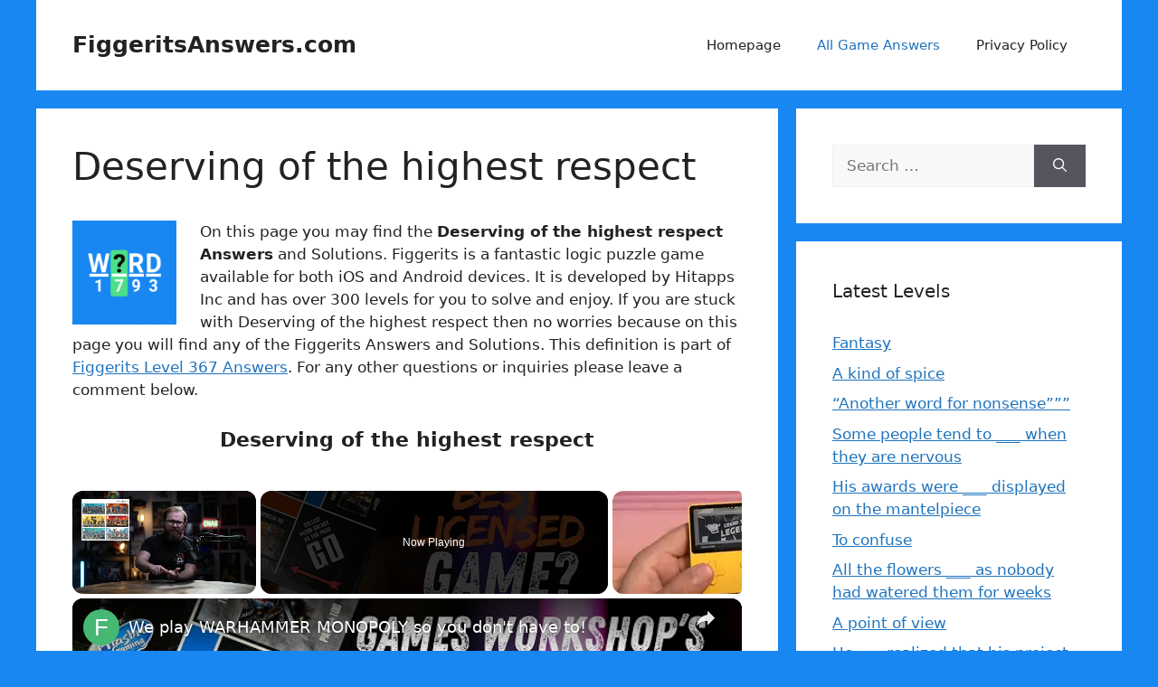

--- FILE ---
content_type: text/vtt; charset=utf-8
request_url: https://video-meta.open.video/caption/a2weBaDiRNvJ/e671d3aeaa93af5c14b36007ebd4bfe5_en-US.vtt
body_size: 13361
content:
WEBVTT

00:00.300 --> 00:02.940
Stealthy spy gadgets you need to know about

00:03.280 --> 00:07.420
Did you know that the global market for
spy gadgets is worth over $10 billion

00:08.140 --> 00:13.040
Yup, you heard that right, and today we're
diving headfirst into this covert world to

00:13.040 --> 00:18.680
bring you the stealthiest, slickest, and mind-blowing
spy gadgets you didn't even know you needed

00:18.980 --> 00:24.880
So let's get started. Number 1. Nanodrone.
Your secret agent buddy in the air

00:25.180 --> 00:32.920
With improved auto hover, it's like having a built-in co-pilot. Eight
jaw-dropping stunts? Say no more. It's like having your own air show

00:33.120 --> 00:41.660
But here's where the spy magic kicks in. The auto-launch and land feature
lets you stealthily send your drone up or bring it back down with one tap

00:41.920 --> 00:47.980
And guess what? You have dual flight mode, so you
can go full autopilot or take control like a pro

00:48.320 --> 00:59.100
It's like having a stealthy eye in the sky for recon missions. So if you're ready to up your
spy game with some aerial finesse, snag the Skyviper Dash Nano Drone and soar into action

00:59.460 --> 01:12.480
Number 2. Voice Changer Your ultimate weapon for epic missions. First off, this bad boy brings the noise-canceling
A-game with a DSP chip, giving you crystal clear audio and drowning out those unwanted distractions

01:12.940 --> 01:16.820
Plus, it hooks up with all your tech
gadgets thanks to the Bluetooth magic

01:17.200 --> 01:23.880
But here's where it gets sneaky. You've got multiple
inputs for live streams, mics, instruments, and more

01:24.220 --> 01:30.900
And guess what? There are six epic sound modes from
electro to voiceover to keep your spy identity on point

01:31.260 --> 01:37.700
And the cherry on top? Twelve epic sound effects from
cheering to clapping to make your broadcast top-notch

01:37.900 --> 01:44.940
It's like having a whole studio in your pocket. So whether you're
streaming top-secret briefings or just jamming out incognito

01:45.300 --> 01:51.360
this gadget's got your back. Number three,
pen scanner. A game changer in the spy world

01:51.720 --> 01:58.100
No more manual typing hustle. Just scan any document
and boom, you've got text on your computer or phone

01:58.280 --> 02:01.820
Quick and easy. But here's
where it goes full on spy mode

02:02.040 --> 02:06.540
Speech to text. Say goodbye to missing
important deets and meetings in class

02:06.720 --> 02:14.300
This gadget transcribes your words in a snap. With its two-way speech
translation, it speaks out translations and shows them on the pen

02:14.460 --> 02:21.560
like something out of a spy flick. Plus, it scans whole
sentences for instant accurate translations, ideal for undercover

02:21.560 --> 02:26.460
student ops. Here's the kicker. It's got
a touchscreen and works solo anywhere

02:26.860 --> 02:31.920
No need to be tethered to the grid. But if you want
to go full Tech Ninja, connect it to your gadgets

02:32.260 --> 02:40.500
Win, Mac, Android, iOS all play nice. So whether you're sneaking
notes, translating in a flash, or just looking extra cool at

02:40.500 --> 02:46.760
the library, the WorldPen scan goes got
your back. Number 4, GPS Tracker Watch

02:46.760 --> 03:03.616
Gear up like a high spy straight out of the movies with the Amazfit GTS4 Mini Smartwatch This thing is like a GPS genius with
five satellite positioning systems It even uses fancy circularly polarized antennas for pinpoint accuracy Spy missions just

03:03.616 --> 03:09.956
got a whole lot cooler. And guess what? Alexa's
in the house. Ask questions, set alarms, and even

03:09.956 --> 03:16.396
get translations on your wrist. It's like having
your very own tech sidekick. Plus, the Zep OS is

03:16.396 --> 03:23.176
like a swiss army knife of apps to level up your
daily grind best part the battery's a beast 15

03:23.176 --> 03:29.336
days of action on a single charge or stretch it to
45 days in battery saver mode so whether you're

03:29.336 --> 03:35.976
tracking secret missions or your daily steps the
amazefit gts4 minis got your back number five

03:35.976 --> 03:42.876
spy coins the sneakiest spy gadget ever the micro
coin this tiny thing is like james bond's secret

03:42.876 --> 03:48.556
weapon, but even smaller. With a thickness
of just .77 inches, it's basically invisible

03:49.016 --> 03:55.096
But here's the kicker. It's not just any coin.
It's a secret keeper. Imagine having a micro SD

03:55.096 --> 04:00.596
memory card hidden inside a coin-sized marvel.
It's like having your own tiny vault for top

04:00.596 --> 04:06.096
secret data. Whether you're storing confidential
files, important documents, or classified photos

04:06.096 --> 04:12.396
this micro coin's your go-to spy buddy. It's
so small, so sly, and so perfect for all your

04:12.396 --> 04:17.376
undercover missions. So grab one of these
and become the ultimate stealthy spy

04:17.796 --> 04:30.156
Number six, cigarette lighter camera. Introducing the 1080p Firelighter DVR USB rechargeable
mini camera. Here to ignite your spy game. This ain't your regular lighter. It's your

04:30.156 --> 04:37.016
secret lens to the world. With full 1080p HD
video recording, it captures every detail in style

04:37.016 --> 04:42.556
But here's where it gets spicy. It's USB
rechargeable. No need for batteries. Just

04:42.556 --> 04:47.636
juice it up and keep your covert operations
going strong. Perfect for those moments when

04:47.636 --> 04:52.896
you need to document something on the down low.
This mini camera fits in your pocket and is always

04:52.896 --> 04:58.376
ready for action. So whether you're lighting up
or just lighting the way to truth, the 1080p

04:58.376 --> 05:05.496
Firelighter DVR mini camera is your trusty
sidekick. Number seven, GSM Bug. Dive into the

05:05.496 --> 05:11.516
world of covert communication with the quad band
gsm box now supercharged with a 4 watt audio

05:11.516 --> 05:17.876
amplifier this little powerhouse takes spy tech
to the next level it's not just about power it's

05:17.876 --> 05:23.536
about independence no need for a mobile phone
just pop in your sim card and you're good to go

05:23.536 --> 05:29.296
but here's where the magic happens it has the
smallest highest quality hidden spy earpiece

05:29.296 --> 05:34.436
practically invisible in your ear c.
Say goodbye to battery holder worries

05:34.436 --> 05:40.016
it's got a new advanced design and the ergonomic
shape. It's like it was made for spy newbies

05:40.016 --> 05:44.376
easy to wear and conceal. All right,
folks, hold on to your spy hats

05:44.376 --> 05:54.972
because we not done yet Before we dive into our next top secret gadget here a mission
for you Hit that subscribe button right now like it a self button on a spy gadget

05:55.272 --> 06:00.672
Don't worry, it won't explode, but it will unlock
a world of cool tech right at your fingertips

06:01.212 --> 06:10.052
Now let's get back to the action. Number 8. Bug Sweeper Get ready to take
on the world of covert surveillance with this dual-channel real-time

06:10.052 --> 06:15.532
detection bug scanner and protector this
powerhouse has your back with lighting up signals

06:15.532 --> 06:22.172
from sneaky wireless cameras hotel wi-fi snoops
and more small and portable it's your secret weapon

06:22.172 --> 06:28.372
for public outings malls or guarding those precious
trade secrets but here's where it gets real

06:28.372 --> 06:35.172
accurate signal identification whether it's gsm
wi-fi or any signal out there it's got you covered

06:35.172 --> 06:41.052
And the kicker? Cell phone app connection. Link it
up and it becomes your Bluetooth guardian angel

06:41.472 --> 06:48.132
Even in the dark, it's got your back with infrared light
scanning. Cameras can't hide, not even when they're turned off

06:48.392 --> 06:55.432
So whether you're safeguarding secrets or just want peace of
mind, this mini camera detector is the ultimate tech companion

06:55.932 --> 07:02.712
Number 9. RFID Blocking Wallet Upgrade your everyday
essentials with a 100% leather trifold wallet

07:02.712 --> 07:08.412
Crafted with genuine leather, it's not just a wallet,
it's a style statement that gets even better with age

07:08.652 --> 07:18.052
But here's where it goes high-tech. RFID blocking security. It's like
having a force field for your cards protecting your info from sneaky scans

07:18.472 --> 07:25.292
Compact yet loaded with storage, it's got room for all
your cards, cash, and even an ID window for easy access

07:25.652 --> 07:31.472
And speaking of cash, it's got two spacious billfold
pockets to keep your money organized and on point

07:31.472 --> 07:36.712
With Timberland quality and passion-forward
function, this tri-fold wallet can be your

07:36.712 --> 07:43.292
all-occasion sidekick. Number 10, Lock Picking Set.
Elevate your precision work with this top-nuch

07:43.292 --> 07:50.492
set of 180-degree full hook, straight pick, 90-degree
pick, and complex probe. Compact and precise

07:50.812 --> 07:55.612
these picks sport a 3-inch round shaft that's
perfect for tackling those intricate tasks

07:55.612 --> 08:01.452
But what sets them apart? A high-performance
handle that's tough as nails. It can handle heat

08:01.452 --> 08:07.812
impact and chemicals like a champ. And let's talk
blades. Crafted from rugged high-alloy US steel

08:08.092 --> 08:12.752
these bad boys are vacuum heat treated for
the ultimate blend of hardness and resilience

08:13.172 --> 08:17.512
To top it all off, you've got a vibrant,
polished shaft that's not just a looker

08:17.612 --> 08:21.932
but also corrosion resistant. Whether
you're a pro or a DIY enthusiast

08:22.152 --> 08:28.172
this precision pick set is your new go-to.
Number 11, Lipstick Stun Gun. Meet your new

08:28.172 --> 08:34.252
sidekick, Elektra, the powerful lipstick-sized
stun gun. Don't let its chic appearance pull you

08:34.252 --> 08:39.372
This baby packs a punch. With an electrifying
jolt and a noise that'll send shivers down

08:39.372 --> 08:52.048
any attacker spine it your secret weapon in disguise But that not all It also a shining
star with a 100 flashlight that can light up the night and send signals for miles Here

08:52.048 --> 08:57.709
the kicker. Concealed technology. Hidden in the
front bezel is a high-voltage stun prong ready to

08:57.709 --> 09:04.069
immobilize any troublemaker, giving you the upper
hand to escape safely. And guess what? It's so

09:04.069 --> 09:09.128
portable it fits on your keychain. Take it
anywhere and you've got peace of mind at your

09:09.128 --> 09:16.548
fingertips. So stay safe and stay stylish with
Electra. Number 12. Spy Data Eraser. The ultimate

09:16.548 --> 09:23.608
guardian of your data, Lovo Hard Drive Data
Eraser, aka Destruct. This USB superhero isn't your

09:23.608 --> 09:29.829
average data wiper. It's a military-grade data
eraser on a mission. Unlike those factory resets

09:29.829 --> 09:35.548
that leave you deleted data hanging in the balance,
Destruct takes no prisoners. It's a simple

09:35.548 --> 09:40.329
plug-and-play compatible with everything kind
of tool. Whether you're an individual or an

09:40.329 --> 09:45.969
organization, it's got your back. Once Destruct
works its magic, there's no turning back. Your

09:45.969 --> 09:52.048
data becomes a digital ghost, untraceable and
unrecoverable by any means. So when it's time

09:52.048 --> 09:57.269
to pass on your computer or dispose of it,
Destruct's got your back, ensuring your secrets

09:57.269 --> 10:04.949
stay safe. Say goodbye to data worries. Number
13, Spy Briefcase. Level up your spy game with

10:04.949 --> 10:10.808
a new design men briefcase with secret compartment
canvas shoulder bag. This ain't your ordinary

10:10.808 --> 10:16.308
briefcase. It's your sleek undercover ally with
hidden compartments for stashing top secret

10:16.308 --> 10:21.248
documents, gadgets, or any valuables you need
to keep under wraps. It's like having your own

10:21.248 --> 10:26.988
James Bond style accessory, but here's where the
real magic happens. It might come with secure

10:26.988 --> 10:32.469
locking mechanisms and secret pockets for an extra
layer of security. Whether you're on a covert

10:32.469 --> 10:37.808
mission or just want to keep your essentials
safe, this canvas shoulder bag has got your back

10:38.108 --> 10:44.028
Number 14. Hidden Safe Picture Frame. Elevate
your home decor and security game with this

10:44.028 --> 10:49.969
aluminum picture frame. It's not just a frame.
It's a canvas for your memories. With space for

10:49.969 --> 10:55.628
a 4-inch by 6-inch picture, you can personalize
and decorate with your cherished moments. But

10:55.628 --> 11:01.149
that's not all. It's a multitasking master.
Behind the scenes, it can hold up to 5 keys

11:01.149 --> 11:07.089
on interior hooks neatly organized with numbered
stickers. So whether you're showcasing memories or

11:07.089 --> 11:12.469
keeping keys concealed, this aluminum picture
frame does it all. And that's a wrap on our

11:12.469 --> 11:18.269
mind-blowing journey through the world of stealthy
spy gadgets. But remember, the tech world is always

11:18.269 --> 11:23.548
evolving and new gadgets are on the horizon. So if
you want to be the first to know about the latest

11:23.548 --> 11:29.108
and greatest spy gear, make sure you subscribe and
ring that notification bell so you'll be on the

11:29.108 --> 11:34.668
front lines of tech espionage. Thanks for
joining us today, tech detectives. Stay curious

11:34.928 --> 11:39.108
stay connected, and until next time,
keep it cool and keep it techie


--- FILE ---
content_type: application/javascript
request_url: https://figgeritsanswers.com/wp-content/plugins/slacker/slacker.js?ver=7.4
body_size: 43
content:
var $levels = document.querySelectorAll('.slacker-level');
var $filter = document.getElementById('slacker-filter');
var $search = document.getElementById('slacker-search');

var $activeFilter = null;

function initFilter() {
  var min = 1;
  var max = 1;

  for (var i = 0; i < $levels.length; i++) {
    var $children = $levels[i];
    var regexMatches = $children.innerText.match(/(\w+)\s(\d+)/);
    var titlePrefix = regexMatches[1];
    var currentLevel = regexMatches[2];
    max = Math.max(max, currentLevel);
  }

  if (max <= 10) {
    $filter.style.display = 'none';
    return;
  }

  var digits = max.toString().length;
  var prev = 0;

  for (var i = 0; i <= max; i++) {
    var delimiter = 10 ** (digits - 1);
    if ((i > 0 && i % delimiter === 0) || i === max) {
      var option = document.createElement('option');
      var gameName = $filter.dataset.gameName;
      var titleSuffix = $filter.dataset.titleSuffix;
      option.text = `${gameName} ${titlePrefix}s ${prev + 1} - ${i} ${titleSuffix}`;
      $filter.add(option);
      option.value = `${prev + 1},${i}`;
      if (!$activeFilter) {
        $activeFilter = option;
      }
      prev = i;
    }
  }
}

function filter(e) {
  $activeFilter = e;
  $search.value = '';

  var input = e.value.split(',');
  var from = parseInt(input[0]);
  var to = parseInt(input[1]);

  for (var i = 0; i < $levels.length; i++) {
    var $children = $levels[i];
    var currentLevel = $children.innerText.match(/\s(\d+)/)[1];

    if (currentLevel >= from && currentLevel <= to) {
      $children.style.display = 'block';
    } else {
      $children.style.display = 'none';
    }
  }
}

function search(e) {
  var input = e.value;

  if (input) {
    for (var i = 0; i < $levels.length; i++) {
      var $children = $levels[i];
      if ($children.innerText.toLowerCase().includes(input.toLowerCase())) {
        $children.style.display = 'block';
      } else {
        $children.style.display = 'none';
      }
    }
  } else {
    filter($activeFilter);
  }
}

initFilter();
filter($activeFilter);


--- FILE ---
content_type: text/vtt; charset=utf-8
request_url: https://video-meta.open.video/caption/qyfaYFD6lUEA/89a46138f96b515c943e9f95227745b9_en.vtt
body_size: 22628
content:
WEBVTT

00:00.440 --> 00:01.280
[Music]

00:01.280 --> 00:02.720
All right, let's try. We got a new

00:02.720 --> 00:05.279
section uh right now which um is an

00:05.279 --> 00:08.160
Apple trivia quiz called Apple Genius.

00:08.160 --> 00:08.559
And

00:08.559 --> 00:09.120
oh no,

00:09.120 --> 00:10.719
I know this is going to be a total

00:10.719 --> 00:13.599
disaster, but let's give it a try. So,

00:13.599 --> 00:15.120
what I figured uh we should do is I'll

00:15.120 --> 00:18.720
ask a it's a six questions and I think

00:18.720 --> 00:20.800
you two have to compete to to answer,

00:20.800 --> 00:22.320
right? So, let's do it like with a

00:22.320 --> 00:23.600
buzzer, but we don't have buzzers. So

00:23.600 --> 00:26.560
you'll have to go or make a buzzer sound

00:26.560 --> 00:29.439
and then I will turn to that person to

00:29.439 --> 00:31.279
give the answer and if they're wrong

00:31.279 --> 00:33.600
then the other person gets a chance to

00:33.600 --> 00:35.360
get the right answer.

00:35.360 --> 00:36.960
I don't like my odds right now.

00:36.960 --> 00:39.120
Yeah. And there there's six questions. I

00:39.120 --> 00:41.520
actually I ran this through Gemini. So

00:41.520 --> 00:43.360
um the first one was really easy like

00:43.360 --> 00:45.440
So the questions are going to be wrong.

00:45.440 --> 00:46.640
No. Well, we'll see. We'll see.

00:46.640 --> 00:48.000
No, the questions will be wrong. Uh

00:48.000 --> 00:49.120
questions will be right. The answers

00:49.120 --> 00:50.960
will be I I should just say before we

00:50.960 --> 00:53.360
start, um maybe this will just make it

00:53.360 --> 00:55.120
more embarrassing if I if I if I do end

00:55.120 --> 00:56.879
up losing this, but I should say I'm not

00:56.879 --> 00:59.199
terribly scared of losing to Lewis. What

00:59.199 --> 01:02.559
I'm most scared about is uh losing to

01:02.559 --> 01:04.239
myself, not being as happy with my

01:04.239 --> 01:05.920
performance and it

01:05.920 --> 01:07.360
just like in darts, you're playing the

01:07.360 --> 01:08.880
board, not the opponent. That's a good

01:08.880 --> 01:10.320
approach.

01:10.320 --> 01:13.280
But uh yeah, geez, I don't know. I'm

01:13.280 --> 01:15.760
very trepidacious about this because you

01:15.760 --> 01:16.880
whatever the question is, you're

01:16.880 --> 01:18.159
probably going to say, "Oh, wait. I have

01:18.159 --> 01:20.640
one of those over here in the drawer. Oh

01:20.640 --> 01:21.920
yeah, this is the third generation

01:21.920 --> 01:22.960
Pippen. You know,

01:22.960 --> 01:24.880
I I did some I did some studying when he

01:24.880 --> 01:25.920
said that we were going to do this as a

01:25.920 --> 01:26.960
segment, but we'll see.

01:26.960 --> 01:29.280
Oh my god, he's been boning up.

01:29.280 --> 01:30.799
Okay, this is the expert one and then

01:30.799 --> 01:32.880
we'll move to the insane difficult one

01:32.880 --> 01:33.439
later.

01:33.439 --> 01:33.920
Okay,

01:33.920 --> 01:36.400
right after this. Okay, so uh the first

01:36.400 --> 01:38.159
question is the original Apple 1

01:38.159 --> 01:40.720
computer was sold for a very specific

01:40.720 --> 01:42.479
somewhat controversial price. What was

01:42.479 --> 01:44.000
it?

01:44.000 --> 01:45.840
I know it.

01:45.840 --> 01:47.600
Lewis got beat you there. Louis, what is

01:47.600 --> 01:48.240
it?

01:48.240 --> 01:51.040
$666.

01:51.040 --> 01:53.759
Oh, there we go. Griffin got the answer

01:53.759 --> 01:55.840
there. Okay, one down to Griffin.

01:55.840 --> 01:58.399
Hold on. I better make a list here. Who

01:58.399 --> 01:59.759
got what?

01:59.759 --> 02:01.040
I should have rung in before you

02:01.040 --> 02:04.840
finished reading the question.

02:05.040 --> 02:08.080
Yeah, exactly. Okay, next question.

02:08.080 --> 02:10.000
Okay. Who was the father of the

02:10.000 --> 02:11.599
Macintosh who originally started the

02:11.599 --> 02:13.440
project before Steve Jobs took it over?

02:13.440 --> 02:15.360
Jeff Raskin.

02:15.360 --> 02:16.879
Well done, Griffin.

02:16.879 --> 02:18.319
I knew that when I just didn't get the

02:18.319 --> 02:19.200
buzzer in time.

02:19.200 --> 02:19.599
Okay,

02:19.599 --> 02:21.760
you got to get a triangle.

02:21.760 --> 02:23.120
Yeah. All right.

02:23.120 --> 02:24.879
Looks unnecessarily

02:24.879 --> 02:26.319
uh because he was such a fan of

02:26.319 --> 02:28.400
simplicity changed his name so it only

02:28.400 --> 02:30.560
had one F.

02:30.560 --> 02:31.120
Really?

02:31.120 --> 02:32.000
Yep.

02:32.000 --> 02:33.840
That's not That's not uh

02:33.840 --> 02:35.280
That is true.

02:35.280 --> 02:37.840
Now, that is a question for a future

02:37.840 --> 02:40.959
quiz if you're not competing. And here's

02:40.959 --> 02:44.560
a I've got I've got a I'll I'll save my

02:44.560 --> 02:47.519
knowledge in case it comes up.

02:47.519 --> 02:50.080
Okay, next question. Question number

02:50.080 --> 02:52.560
three. Which short-lived gaming console

02:52.560 --> 02:54.160
did Apple release in the mid 1990s?

02:54.160 --> 02:55.530
The Apple Pippen.

02:55.530 --> 02:57.680
[Laughter]

02:57.680 --> 03:00.000
All right. Correct. Griffin's running

03:00.000 --> 03:01.519
away with this quiz. Lewis, you got up

03:01.519 --> 03:03.040
again.

03:03.040 --> 03:03.519
Okay.

03:03.519 --> 03:05.200
Well, he just blurted it out. I think my

03:05.200 --> 03:06.959
buzzer was faster than his his ring.

03:06.959 --> 03:08.080
That dinged.

03:08.080 --> 03:10.400
That dinged. Um, next question. This

03:10.400 --> 03:12.560
question number four. What is the name

03:12.560 --> 03:14.400
of the dog cow mascot that appeared in

03:14.400 --> 03:18.319
the classic M page setup?

03:18.319 --> 03:21.519
Oh my god, this is a sweep. Lewis, you

03:21.519 --> 03:24.400
might go to darts, but

03:24.400 --> 03:26.080
all right, number five. Who served as

03:26.080 --> 03:28.000
Apple's CEO immediately prior to Steve

03:28.000 --> 03:31.200
Jobs return as interim CO in 1997?

03:31.200 --> 03:33.599
Lewis. Okay, Louis. Who is it?

03:33.599 --> 03:35.200
Immed Scully.

03:35.200 --> 03:37.120
Oh, no. Wrong.

03:37.120 --> 03:38.400
No, wait. Totally wrong.

03:38.400 --> 03:40.560
Oh. Oh, right.

03:40.560 --> 03:42.080
Skully was the second CEO. The one

03:42.080 --> 03:44.799
before him was Jill Gilio.

03:44.799 --> 03:46.239
Okay. Griffin.

03:46.239 --> 03:48.799
Is that the guy who was right there that

03:48.799 --> 03:50.080
what was I didn't actually hear the

03:50.080 --> 03:50.959
whole question. What was the whole

03:50.959 --> 03:51.519
question?

03:51.519 --> 03:53.200
Who served as Apple CEO immediately

03:53.200 --> 03:55.200
prior to Steve Joel's return as interim

03:55.200 --> 03:58.159
CEO in 1997? And and and Griffin got the

03:58.159 --> 03:58.879
right answer. Gil.

03:58.879 --> 04:00.480
Was it was it Gilio?

04:00.480 --> 04:02.239
Yeah. Gilamelio.

04:02.239 --> 04:04.400
All right. The horrible. Yeah. Okay.

04:04.400 --> 04:05.680
Yeah. God damn it.

04:05.680 --> 04:07.280
The uh what they call him the turn. He

04:07.280 --> 04:08.799
was a what was his nickname? He was a

04:08.799 --> 04:10.640
turnaround artist.

04:10.640 --> 04:13.200
Um had a reput he thinking of the guy

04:13.200 --> 04:15.120
who is called the diesel.

04:15.120 --> 04:16.959
That was

04:16.959 --> 04:19.120
Michael, right?

04:19.120 --> 04:19.600
Um

04:19.600 --> 04:21.359
I don't know. I just I always heard him

04:21.359 --> 04:23.600
Amelio referred to as a turnaround

04:23.600 --> 04:24.080
artist.

04:24.080 --> 04:26.000
Yeah. But well, I guess he did I mean

04:26.000 --> 04:27.680
kind of somewhat true except it was

04:27.680 --> 04:29.360
Steve Jobs. He did the turnaround, but

04:29.360 --> 04:31.040
he did bring Steve Jobs back.

04:31.040 --> 04:34.240
Mhm. um which um for which he will

04:34.240 --> 04:36.479
always be Apple fans will forever be

04:36.479 --> 04:38.320
grateful to him for doing that.

04:38.320 --> 04:40.400
Um but he spent more time overhauling

04:40.400 --> 04:44.240
the bathroom um in the executive offices

04:44.240 --> 04:46.160
than uh than turning the company around.

04:46.160 --> 04:49.840
All right, ready? Uh the final question

04:49.840 --> 04:52.400
uh question number six. Before Swift was

04:52.400 --> 04:55.199
introduced in 2014, what was the primary

04:55.199 --> 04:57.120
programming used in iOS and Mac OS

04:57.120 --> 04:58.880
development?

04:58.880 --> 04:59.600
What is it?

04:59.600 --> 05:02.960
Objective C. Correct.

05:02.960 --> 05:03.280
All right.

05:03.280 --> 05:04.400
I would have never gotten that one.

05:04.400 --> 05:06.800
So, Lewis, uh, I'm afraid you have zero

05:06.800 --> 05:07.120
points.

05:07.120 --> 05:09.120
Goose egg. Yay.

05:09.120 --> 05:11.520
And Griffin. Griffin sweep the the board

05:11.520 --> 05:13.360
there with six points. All right. Let's

05:13.360 --> 05:16.479
try the insane difficulty Apple trivia.

05:16.479 --> 05:17.840
I don't know how much more of this I can

05:17.840 --> 05:18.160
take.

05:18.160 --> 05:20.320
This is so much fun, Lewis, that we've

05:20.320 --> 05:21.280
got to do another one.

05:21.280 --> 05:22.560
It's

05:22.560 --> 05:24.000
Maybe you better wait until buzzing

05:24.000 --> 05:25.600
before until after I finish the

05:25.600 --> 05:26.240
question.

05:26.240 --> 05:26.720
Okay.

05:26.720 --> 05:29.680
Maybe that would help. How did how

05:29.680 --> 05:31.280
that's not the way game shows work.

05:31.280 --> 05:34.560
Well, all right, whatever. Um, this is

05:34.560 --> 05:36.000
this is a test. We're going to see how

05:36.000 --> 05:38.400
this works if it or if it works or not.

05:38.400 --> 05:40.240
Um, in the early n Okay, question number

05:40.240 --> 05:42.160
one. In the early 90s, Apple engineers

05:42.160 --> 05:44.080
used an the internal kill named Carl

05:44.080 --> 05:47.280
Sean for the Power Macintosh 7100. After

05:47.280 --> 05:49.919
Sean issued a cease and desist, what

05:49.919 --> 05:51.759
spiteful acronym did the engineers

05:51.759 --> 05:55.680
change the code name to?

05:55.680 --> 05:58.080
This is Oh. Oh,

05:58.080 --> 05:59.680
Lewis is in pain right now because this

05:59.680 --> 06:01.759
is in a Today in Apple history that we

06:01.759 --> 06:02.080
read.

06:02.080 --> 06:05.280
I've read this several times

06:05.280 --> 06:07.039
and I cannot remember what it is. Uh,

06:07.039 --> 06:08.479
do you want me to give you four multiple

06:08.479 --> 06:10.639
choices so you can choose?

06:10.639 --> 06:11.600
Sure.

06:11.600 --> 06:14.080
Uh, no. Hold on.

06:14.080 --> 06:15.120
Well, Griffin, do you know

06:15.120 --> 06:16.720
you know it, Griffin? Is this one that

06:16.720 --> 06:17.280
you don't know?

06:17.280 --> 06:18.800
I remember reading the Today in Apple

06:18.800 --> 06:20.000
history, but you probably read it more

06:20.000 --> 06:21.440
than I have.

06:21.440 --> 06:21.680
Yeah,

06:21.680 --> 06:22.960
so I don't remember it off the top of my

06:22.960 --> 06:25.440
head.

06:25.440 --> 06:27.280
I bet I'll bet half the listeners know

06:27.280 --> 06:29.520
the answers to this.

06:29.520 --> 06:31.840
This is embarrassing. My goodness me.

06:31.840 --> 06:34.720
Come on, guys. This cult editor,

06:34.720 --> 06:38.160
it's something. It's you know something

06:38.160 --> 06:40.240
astronomer something dumbass astronomer

06:40.240 --> 06:41.039
or something like that.

06:41.039 --> 06:42.560
Okay. Getting closer. Getting warm.

06:42.560 --> 06:44.960
Getting warm.

06:44.960 --> 06:46.400
What was it? What was the thing that

06:46.400 --> 06:47.600
What was the question again?

06:47.600 --> 06:49.440
Uh in the early 90s, Apple engineers

06:49.440 --> 06:51.360
used the Intel code name Carl Sean for

06:51.360 --> 06:53.039
the power Macintosh 7100. That was the

06:53.039 --> 06:54.000
code name for the machine in

06:54.000 --> 06:55.600
development. So after Seiken issued a

06:55.600 --> 06:57.440
decease and desist, what spiteful

06:57.440 --> 06:59.120
acronym did the engineers change the

06:59.120 --> 07:00.319
code name to?

07:00.319 --> 07:01.759
Give us multiple choice. Make this a

07:01.759 --> 07:02.560
multiple choice for

07:02.560 --> 07:07.919
Okay. CST for Cosmos Star Treker.

07:07.919 --> 07:12.639
SOS, Sean's own story, DNA, do not

07:12.639 --> 07:15.440
disturb. I'm sorry. DN D do not disturb

07:15.440 --> 07:18.639
or B number four. BHA buttthead

07:18.639 --> 07:19.840
astronomer.

07:19.840 --> 07:21.759
There we go. Four. It's four.

07:21.759 --> 07:22.639
All right. Neither of you got that.

07:22.639 --> 07:23.759
You're both useless.

07:23.759 --> 07:24.240
That's fair.

07:24.240 --> 07:27.120
Okay, next one.

07:27.120 --> 07:29.199
Uh, okay. This is a good This is a good

07:29.199 --> 07:30.240
one. And this is one I didn't know

07:30.240 --> 07:33.360
myself. Written by 15-year-old Rich

07:33.360 --> 07:36.319
Scranter in 1982,

07:36.319 --> 07:39.120
Elk Cloner is widely considered the

07:39.120 --> 07:42.240
first computer virus found in the wild.

07:42.240 --> 07:45.360
Which Apple computer did it target?

07:45.360 --> 07:48.639
That would have had to be the Apple 2.

07:48.639 --> 07:51.120
Correct. But he didn't buzz in. But I'll

07:51.120 --> 07:52.400
give that one to you anyway. Great.

07:52.400 --> 07:52.960
Okay.

07:52.960 --> 07:54.400
Because Lewis was obviously struggling

07:54.400 --> 07:55.840
there.

07:55.840 --> 07:58.080
It could have been the Apple.

07:58.080 --> 07:59.840
When did the Apple 3 come out

07:59.840 --> 08:02.319
81? But nobody had the Apple 3. So,

08:02.319 --> 08:03.840
right. Who's going to write

08:03.840 --> 08:05.280
popular enough to be virus?

08:05.280 --> 08:06.800
Yeah. Honestly, I I was only scared that

08:06.800 --> 08:07.919
you were going to say no, it was the

08:07.919 --> 08:10.720
Apple 2e or Apple 2 Plus, but I think

08:10.720 --> 08:14.000
even the Apple 2e was 1982. So,

08:14.000 --> 08:16.879
it infected floppy discs on the Apple 2

08:16.879 --> 08:19.599
operating system. So, um, the part I

08:19.599 --> 08:20.960
didn't know was that it was the first

08:20.960 --> 08:23.120
computer virus found in the wild.

08:23.120 --> 08:26.800
Very cool. Uh, okay. Here's here's one

08:26.800 --> 08:29.680
that I bet Lewis knows. The 20th

08:29.680 --> 08:32.959
anniversary Macintosh released in 1997

08:32.959 --> 08:35.919
featured a unique design by Johnny IV.

08:35.919 --> 08:37.760
Which nickname was this computer given

08:37.760 --> 08:41.240
during its development?

08:43.919 --> 08:45.360
During its development?

08:45.360 --> 08:48.080
Yeah. What was its nickname?

08:48.080 --> 08:49.600
Okay, I'll give you I'll give you the

08:49.600 --> 08:52.320
four choices here. Excalibur,

08:52.320 --> 08:55.279
Spartacus, Odyssey, or Pomona.

08:55.279 --> 09:00.080
Excalibur, Spartacus, Odyssey, Pomona.

09:00.080 --> 09:02.240
Pomona is actually the name of a

09:02.240 --> 09:05.120
different unreleased Apple product, a

09:05.120 --> 09:06.640
code name of a different concept that

09:06.640 --> 09:10.720
they had. I'm going to say

09:10.720 --> 09:12.240
Spartacus sounds vaguely familiar. So,

09:12.240 --> 09:14.800
I'm going to guess Spartacus. Lewis,

09:14.800 --> 09:17.200
I would guess Excalibur. All right.

09:17.200 --> 09:20.959
Unfortunately for you, Lewis is right.

09:20.959 --> 09:21.839
God dang it.

09:21.839 --> 09:23.040
Oh my goodness me. This is

09:23.040 --> 09:24.480
Even when he doesn't know, he gets

09:24.480 --> 09:26.000
lucky.

09:26.000 --> 09:26.160
I

09:26.160 --> 09:27.760
I thought the answer to that I thought

09:27.760 --> 09:30.320
the question was going to be uh how were

09:30.320 --> 09:32.000
they delivered?

09:32.000 --> 09:33.760
Ah, that's a that would have been a good

09:33.760 --> 09:36.000
question. That would be by concier.

09:36.000 --> 09:38.800
Yeah, a dude in a tuxedo.

09:38.800 --> 09:40.720
Wasnack. And how many does Wasnak have?

09:40.720 --> 09:43.200
That's another good question.

09:43.200 --> 09:44.720
How many of those does he have? Yeah, he

09:44.720 --> 09:45.839
has a personal collection of

09:45.839 --> 09:47.680
he he was gifted one on stage at an

09:47.680 --> 09:50.399
Apple event that I know for sure.

09:50.399 --> 09:52.800
I have no idea. 20.

09:52.800 --> 09:54.240
Several, I believe. But he actually I

09:54.240 --> 09:55.279
think he came out in an interview and

09:55.279 --> 09:56.959
said how many he had, but it was and it

09:56.959 --> 09:58.800
was kind of embarrassingly

09:58.800 --> 09:59.680
quite a lot.

09:59.680 --> 10:01.519
And and I know that Gilamelio as part of

10:01.519 --> 10:03.120
his exit package as he was being pushed

10:03.120 --> 10:04.640
out of the door of the company because

10:04.640 --> 10:06.320
the 20th anniversary Mac was his like

10:06.320 --> 10:07.760
pet project, he requested that he be

10:07.760 --> 10:09.200
given a new one.

10:09.200 --> 10:11.920
Yeah. And it did. It had a built it had

10:11.920 --> 10:12.959
a subwoofer, didn't it? separate

10:12.959 --> 10:14.480
subwoofer. Kind of a cool idea for the

10:14.480 --> 10:14.640
top.

10:14.640 --> 10:17.360
A subwoofer built into its power supply.

10:17.360 --> 10:17.839
Yeah.

10:17.839 --> 10:18.880
Yeah.

10:18.880 --> 10:20.959
And a and a built-in CD player, too,

10:20.959 --> 10:22.800
wasn't it? So he could function as his

10:22.800 --> 10:24.079
home stereo.

10:24.079 --> 10:25.680
Johnny IV special. That was one of his

10:25.680 --> 10:27.360
first projects when he when he got hired

10:27.360 --> 10:29.519
at Apple.

10:29.519 --> 10:31.279
All right, fourth question.

10:31.279 --> 10:32.079
Oh my god.

10:32.079 --> 10:34.560
When the Apple Lisa was released,

10:34.560 --> 10:37.680
marketing claimed LISA was an acronym.

10:37.680 --> 10:40.720
What did it stand for?

10:40.720 --> 10:44.720
Logical integrated system architecture.

10:44.720 --> 10:45.680
No.

10:45.680 --> 10:46.800
Oh,

10:46.800 --> 10:47.760
close.

10:47.760 --> 10:49.120
Something integrated system

10:49.120 --> 10:50.560
architecture.

10:50.560 --> 10:52.720
H.

10:52.720 --> 10:53.680
Which letter do I have?

10:53.680 --> 10:55.440
Local.

10:55.440 --> 10:57.839
The sword.

10:57.839 --> 10:59.279
Oh, logical integrated software

10:59.279 --> 11:01.360
architecture.

11:01.360 --> 11:04.959
That's right. All right. So, one more.

11:04.959 --> 11:08.000
I'm gonna go back to bed.

11:08.000 --> 11:10.160
This apparently this is they called it a

11:10.160 --> 11:11.200
backronym.

11:11.200 --> 11:11.680
Mhm.

11:11.680 --> 11:13.680
And it was invented to deny rumors. It

11:13.680 --> 11:15.920
was named after Steve Jobs's daughter.

11:15.920 --> 11:16.640
That part I

11:16.640 --> 11:18.560
and Apple employees came up with their

11:18.560 --> 11:19.920
own acronym for it. There was like

11:19.920 --> 11:23.519
something lazy something stupid acronym.

11:23.519 --> 11:25.760
Lazy invented stupid acronym they called

11:25.760 --> 11:27.760
it.

11:27.760 --> 11:29.680
You better. Yeah. That was what it

11:29.680 --> 11:30.640
should have been called.

11:30.640 --> 11:31.200
Mhm.

11:31.200 --> 11:34.240
Um yeah. So uh one of the one of the

11:34.240 --> 11:35.680
other choices there was logic logical

11:35.680 --> 11:37.440
integrated system architecture. So you

11:37.440 --> 11:38.880
were very very close there Griffin. Very

11:38.880 --> 11:40.720
very close but not quite. But you did

11:40.720 --> 11:42.160
get it in the end. So I'll give you that

11:42.160 --> 11:43.279
point. I don't know. Should I get in

11:43.279 --> 11:46.800
that point Lewis? Maybe that seems about

11:46.800 --> 11:48.160
give it to me.

11:48.160 --> 11:49.519
You didn't have anything. So I don't

11:49.519 --> 11:52.079
think you really deserve that.

11:52.079 --> 11:54.399
All right. Maybe Lewis, here's your last

11:54.399 --> 11:57.120
last two chances to catch up. Um, what

11:57.120 --> 11:58.640
was the internal code name for the first

11:58.640 --> 12:00.399
public beta version of Mac OS 10

12:00.399 --> 12:03.680
released in September 2000

12:03.680 --> 12:06.639
for the public beta? Kodiak.

12:06.639 --> 12:11.959
The internal code name. Good god. What?

12:12.320 --> 12:14.480
You got it right. I can't believe it.

12:14.480 --> 12:16.720
What the hell?

12:16.720 --> 12:19.120
This is insane mode. This is a wash.

12:19.120 --> 12:21.040
This This thing's a disaster because

12:21.040 --> 12:22.480
Griffin's just running away with all the

12:22.480 --> 12:25.680
answers. Okay, last qu uh last question.

12:25.680 --> 12:28.560
The AIM Alliance was formed in 1991 to

12:28.560 --> 12:30.399
create the Power PC architecture. Apple

12:30.399 --> 12:32.959
and IBM were two members. Who was the

12:32.959 --> 12:34.959
third member of the AIM alliance?

12:34.959 --> 12:36.460
Motorola.

12:36.460 --> 12:38.399
[Laughter]

12:38.399 --> 12:39.519
All right, we have a winner.

12:39.519 --> 12:40.000
Easy one.

12:40.000 --> 12:41.920
We have an easy one.

12:41.920 --> 12:43.600
Oh my god.

12:43.600 --> 12:45.760
Did you have any clue there, Louis? The

12:45.760 --> 12:46.160
choices?

12:46.160 --> 12:48.000
Uh, I would have probably got to that

12:48.000 --> 12:50.720
eventually.

12:50.720 --> 12:52.000
Of course, this isn't really fair

12:52.000 --> 12:53.440
because Louis is at a distinct

12:53.440 --> 12:55.920
disadvantage. Having won the B- League

12:55.920 --> 12:58.959
dance championship last night and having

12:58.959 --> 13:00.800
had a few celebratory drinks is not on

13:00.800 --> 13:02.560
your not on your toes, right? Not on

13:02.560 --> 13:03.600
your best form.

13:03.600 --> 13:06.160
I'm uh I'm a little a little groggy

13:06.160 --> 13:07.519
still. Didn't get that much sleep last

13:07.519 --> 13:07.920
night.

13:07.920 --> 13:10.399
All right. Congratulations, Griffin. You

13:10.399 --> 13:11.200
got

13:11.200 --> 13:13.200
You won a new car.

13:13.200 --> 13:17.040
Yeah. Yeah. Um Yeah. What do you win?

13:17.040 --> 13:18.560
I've got a I've got an old iPhone case

13:18.560 --> 13:20.800
around here somewhere.

13:20.800 --> 13:22.480
Okay. Can have

13:22.480 --> 13:23.680
for an iPhone 12.

13:23.680 --> 13:25.600
Maybe I could I can ship you some wild

13:25.600 --> 13:27.279
broken MacBooks.

13:27.279 --> 13:27.760
Oh, sure.

13:27.760 --> 13:30.079
Maybe you can get a broken MacBook.

13:30.079 --> 13:32.399
Okay.


--- FILE ---
content_type: text/javascript
request_url: https://figgeritsanswers.com/humix/inline_embed
body_size: 8994
content:
var ezS = document.createElement("link");ezS.rel="stylesheet";ezS.type="text/css";ezS.href="//go.ezodn.com/ezvideo/ezvideojscss.css?cb=186";document.head.appendChild(ezS);
var ezS = document.createElement("link");ezS.rel="stylesheet";ezS.type="text/css";ezS.href="//go.ezodn.com/ezvideo/ezvideocustomcss.css?cb=375242-0-186";document.head.appendChild(ezS);
window.ezVideo = {"appendFloatAfterAd":false,"language":"en","titleString":"","titleOption":"","autoEnableCaptions":false}
var ezS = document.createElement("script");ezS.src="//vjs.zencdn.net/vttjs/0.14.1/vtt.min.js";document.head.appendChild(ezS);
(function() {
		let ezInstream = {"prebidBidders":[{"bidder":"pubmatic","params":{"adSlot":"Ezoic_default_video","publisherId":"156983"},"ssid":"10061"},{"bidder":"ttd","params":{"publisherId":"4ff8611dba261201bdae0a94340ddfd8","supplySourceId":"ezoic"},"ssid":"11384"},{"bidder":"yieldmo","params":{"placementId":"3159086761833865258"},"ssid":"11315"},{"bidder":"rubicon","params":{"accountId":21150,"siteId":269072,"video":{"language":"en","size_id":201},"zoneId":3326304},"ssid":"10063"},{"bidder":"onetag","params":{"pubId":"62499636face9dc"},"ssid":"11291"},{"bidder":"sharethrough","params":{"pkey":"VS3UMr0vpcy8VVHMnE84eAvj"},"ssid":"11309"},{"bidder":"criteo","params":{"networkId":7987,"pubid":"101496","video":{"playbackmethod":[2,6]}},"ssid":"10050"},{"bidder":"amx","params":{"tagid":"ZXpvaWMuY29tLXJvbi12aWRlbw"},"ssid":"11290"},{"bidder":"adyoulike_i_s2s","params":{"placement":"b74dd1bf884ad15f7dc6fca53449c2db"},"ssid":"11314"},{"bidder":"amx_i_s2s","params":{"tagid":"JreGFOmAO"},"ssid":"11290"},{"bidder":"criteo_i_s2s","params":{"networkId":12274,"pubid":"104211","video":{"playbackmethod":[2,6]}},"ssid":"10050"},{"bidder":"medianet_i_s2s","params":{"cid":"8CUPV1T76","crid":"578781359"},"ssid":"11307"},{"bidder":"onetag_i_s2s","params":{"pubId":"62499636face9dc"},"ssid":"11291"},{"bidder":"pubmatic_i_s2s","params":{"adSlot":"Ezoic_default_video","publisherId":"156983"},"ssid":"10061"},{"bidder":"rubicon_i_s2s","params":{"accountId":21150,"siteId":421616,"video":{"language":"en","size_id":201},"zoneId":2495262},"ssid":"10063"},{"bidder":"sharethrough_i_s2s","params":{"pkey":"kgPoDCWJ3LoAt80X9hF5eRLi"},"ssid":"11309"},{"bidder":"sonobi_i_s2s","params":{"TagID":"86985611032ca7924a34"},"ssid":"10048"}],"apsSlot":{"slotID":"","divID":"","slotName":"","sizes":null,"slotParams":{}},"allApsSlots":[],"genericInstream":false,"UnfilledCnt":0,"AllowPreviousBidToSetBidFloor":false,"PreferPrebidOverAmzn":false,"DoNotPassBidFloorToPreBid":false,"bidCacheThreshold":-1,"rampUp":true,"IsEzDfpAccount":true,"EnableVideoDeals":false,"monetizationApproval":{"DomainId":375242,"Domain":"figgeritsanswers.com","HumixChannelId":0,"HasGoogleEntry":true,"HDMApproved":false,"MCMApproved":true},"SelectivelyIncrementUnfilledCount":false,"BlockBidderAfterBadAd":true,"useNewVideoStartingFloor":false,"addHBUnderFloor":false,"dvama":false,"dgeb":false,"vatc":{"at":"INSTREAM","fs":"UNIFORM","mpw":200,"itopf":false,"bcds":"v","bcdsds":"g","bcd":{"ad_type":"INSTREAM","data":{"country":"US","form_factor":1,"impressions":5391384,"share_ge7":0.797547,"bucket":"bid-rich","avg_depth":9.071535,"p75_depth":12,"share_ge5":0.82277,"share_ge9":0.762636},"is_domain":false,"loaded_at":"2026-01-31T20:04:09.758780463-08:00"}},"totalVideoDuration":0,"totalAdsPlaybackDuration":0,"optimizedPrebidPods":true};
		if (typeof __ezInstream !== "undefined" && __ezInstream.breaks) {
			__ezInstream.breaks = __ezInstream.breaks.concat(ezInstream.breaks);
		} else {
			window.__ezInstream = ezInstream;
		}
	})();
var EmbedExclusionEvaluated = 'exempt'; var EzoicMagicPlayerExclusionSelectors = [".humix-off"];var EzoicMagicPlayerInclusionSelectors = [];var EzoicPreferredLocation = '1';

			window.humixFirstVideoLoaded = true
			window.dispatchEvent(new CustomEvent('humixFirstVideoLoaded'));
		
window.ezVideoIframe=false;window.renderEzoicVideoContentCBs=window.renderEzoicVideoContentCBs||[];window.renderEzoicVideoContentCBs.push(function(){let videoObjects=[{"PlayerId":"ez-4999","VideoContentId":"GmdBGWvb5P2","VideoPlaylistSelectionId":0,"VideoPlaylistId":1,"VideoTitle":"We play WARHAMMER MONOPOLY so you don\u0026#39;t have to!","VideoDescription":"Head to https://squarespace.com/thepaintingphase to save 10% off your first purchase of a website or domain using code THEPAINTINGPHASE\n\nGames Workshop \u0026amp; Warhammer are expanding! More games of all shapes and sizes but are they any good? We try our hand at playing Warhammer 40K Monopoly.\n\nJoin our Patreon: https://patreon.com/thepaintingphase\nMerch: https://thepaintingphase.creator-spring.com\n\nHelp Support the channel with our affiliate links:\n\nUK: https://elementgames.co.uk/?d=10835\nEUROPE: https://taschengelddieb.de/?affiliate=tpp\nUK \u0026amp; EU: https://affiliates.waylandgames.co.uk/idevaffiliate.php?id=1214 \nUS: use code paintingphase to get 10% off at https://www.goblinshut.com/\nH\u0026amp;S Airbrush:  https://harder-airbrush.net/?sca_ref=5530415.aOjOVt339C\nGaahleri airbrush: https://www.gaahleri.com/?ref=Thepaintingphase \n\nFollow us:\nhttps://www.instagram.com/thepaintingphase/\nhttps://www.instagram.com/geoffsavory/\nhttps://www.instagram.com/pileofshamepaints/\n@fauxhammer\n\nWhere we get our music:\nhttps://artlist.io/Patrick-75781\n\nContact us:\nthepaintingphase@gmail.com","VideoChapters":{"Chapters":null,"StartTimes":null,"EndTimes":null},"VideoLinksSrc":"","VideoSrcURL":"https://streaming.open.video/contents/eNeU2aGYs9F6/1754075224/index.m3u8","VideoDurationMs":1379200,"DeviceTypeFlag":14,"FloatFlag":14,"FloatPosition":1,"IsAutoPlay":true,"IsLoop":false,"IsLiveStreaming":false,"OutstreamEnabled":false,"ShouldConsiderDocVisibility":true,"ShouldPauseAds":true,"AdUnit":"","ImpressionId":0,"VideoStartTime":0,"IsStartTimeEnabled":0,"IsKeyMoment":false,"PublisherVideoContentShare":{"DomainIdOwner":397872,"DomainIdShare":375242,"DomainIdHost":397872,"DomainNameOwner":"fauxhammer.com","VideoContentId":"GmdBGWvb5P2","LoadError":"[Load cross domain video on the domain not allowed][MagicPlayerPlaylist:0]","IsEzoicOwnedVideo":false,"IsGenericInstream":false,"IsOutstream":false,"IsGPTOutstream":false},"VideoUploadSource":"import-from-youtube","IsVertical":false,"IsPreferred":false,"ShowControls":false,"IsSharedEmbed":false,"ShortenId":"GmdBGWvb5P2","Preview":false,"PlaylistHumixId":"","VideoSelection":10,"MagicPlaceholderType":1,"MagicHTML":"\u003cdiv id=ez-video-wrap-ez-4998 class=ez-video-wrap style=\"align-self: stretch;\"\u003e\u003cdiv class=ez-video-center\u003e\u003cdiv class=\"ez-video-content-wrap ez-rounded-border\"\u003e\u003cdiv id=ez-video-wrap-ez-4999 class=\"ez-video-wrap ez-video-magic\" style=\"align-self: stretch;\"\u003e\u003cdiv class=ez-video-magic-row\u003e\u003col class=ez-video-magic-list\u003e\u003cli class=\"ez-video-magic-item ez-video-magic-autoplayer\"\u003e\u003cdiv id=floating-placeholder-ez-4999 class=floating-placeholder style=\"display: none;\"\u003e\u003cdiv id=floating-placeholder-sizer-ez-4999 class=floating-placeholder-sizer\u003e\u003cpicture class=\"video-js vjs-playlist-thumbnail\"\u003e\u003cimg id=floating-placeholder-thumbnail alt loading=lazy nopin=nopin\u003e\u003c/picture\u003e\u003c/div\u003e\u003c/div\u003e\u003cdiv id=ez-video-container-ez-4999 class=\"ez-video-container ez-video-magic-redesign ez-responsive ez-float-right\" style=\"flex-wrap: wrap;\"\u003e\u003cdiv class=ez-video-ez-stuck-bar id=ez-video-ez-stuck-bar-ez-4999\u003e\u003cdiv class=\"ez-video-ez-stuck-close ez-simple-close\" id=ez-video-ez-stuck-close-ez-4999 style=\"font-size: 16px !important; text-shadow: none !important; color: #000 !important; font-family: system-ui !important; background-color: rgba(255,255,255,0.5) !important; border-radius: 50% !important; text-align: center !important;\"\u003ex\u003c/div\u003e\u003c/div\u003e\u003cvideo id=ez-video-ez-4999 class=\"video-js ez-vid-placeholder\" controls preload=metadata\u003e\u003cp class=vjs-no-js\u003ePlease enable JavaScript\u003c/p\u003e\u003c/video\u003e\u003cdiv class=ez-vid-preview id=ez-vid-preview-ez-4999\u003e\u003c/div\u003e\u003cdiv id=lds-ring-ez-4999 class=lds-ring\u003e\u003cdiv\u003e\u003c/div\u003e\u003cdiv\u003e\u003c/div\u003e\u003cdiv\u003e\u003c/div\u003e\u003cdiv\u003e\u003c/div\u003e\u003c/div\u003e\u003c/div\u003e\u003cli class=\"ez-video-magic-item ez-video-magic-playlist\"\u003e\u003cdiv id=ez-video-playlist-ez-4998 class=vjs-playlist\u003e\u003c/div\u003e\u003c/ol\u003e\u003c/div\u003e\u003c/div\u003e\u003cdiv id=floating-placeholder-ez-4998 class=floating-placeholder style=\"display: none;\"\u003e\u003cdiv id=floating-placeholder-sizer-ez-4998 class=floating-placeholder-sizer\u003e\u003cpicture class=\"video-js vjs-playlist-thumbnail\"\u003e\u003cimg id=floating-placeholder-thumbnail alt loading=lazy nopin=nopin\u003e\u003c/picture\u003e\u003c/div\u003e\u003c/div\u003e\u003cdiv id=ez-video-container-ez-4998 class=\"ez-video-container ez-video-magic-redesign ez-responsive ez-float-right\" style=\"flex-wrap: wrap;\"\u003e\u003cdiv class=ez-video-ez-stuck-bar id=ez-video-ez-stuck-bar-ez-4998\u003e\u003cdiv class=\"ez-video-ez-stuck-close ez-simple-close\" id=ez-video-ez-stuck-close-ez-4998 style=\"font-size: 16px !important; text-shadow: none !important; color: #000 !important; font-family: system-ui !important; background-color: rgba(255,255,255,0.5) !important; border-radius: 50% !important; text-align: center !important;\"\u003ex\u003c/div\u003e\u003c/div\u003e\u003cvideo id=ez-video-ez-4998 class=\"video-js ez-vid-placeholder vjs-16-9\" controls preload=metadata\u003e\u003cp class=vjs-no-js\u003ePlease enable JavaScript\u003c/p\u003e\u003c/video\u003e\u003cdiv class=keymoment-container id=keymoment-play style=\"display: none;\"\u003e\u003cspan id=play-button-container class=play-button-container-active\u003e\u003cspan class=\"keymoment-play-btn play-button-before\"\u003e\u003c/span\u003e\u003cspan class=\"keymoment-play-btn play-button-after\"\u003e\u003c/span\u003e\u003c/span\u003e\u003c/div\u003e\u003cdiv class=\"keymoment-container rewind\" id=keymoment-rewind style=\"display: none;\"\u003e\u003cdiv id=keymoment-rewind-box class=rotate\u003e\u003cspan class=\"keymoment-arrow arrow-two double-arrow-icon\"\u003e\u003c/span\u003e\u003cspan class=\"keymoment-arrow arrow-one double-arrow-icon\"\u003e\u003c/span\u003e\u003c/div\u003e\u003c/div\u003e\u003cdiv class=\"keymoment-container forward\" id=keymoment-forward style=\"display: none;\"\u003e\u003cdiv id=keymoment-forward-box\u003e\u003cspan class=\"keymoment-arrow arrow-two double-arrow-icon\"\u003e\u003c/span\u003e\u003cspan class=\"keymoment-arrow arrow-one double-arrow-icon\"\u003e\u003c/span\u003e\u003c/div\u003e\u003c/div\u003e\u003cdiv id=vignette-overlay\u003e\u003c/div\u003e\u003cdiv id=vignette-top-card class=vignette-top-card\u003e\u003cdiv class=vignette-top-channel\u003e\u003ca rel=nofollow class=top-channel-logo target=_blank role=link aria-label=\"channel logo\" style='background-image: url(\"https://video-meta.humix.com/logo/25523/default-channel-logo-1732550006.svg\");'\u003e\u003c/a\u003e\u003c/div\u003e\u003cdiv class=\"vignette-top-title top-enable-channel-logo\"\u003e\u003cdiv class=\"vignette-top-title-text vignette-magic-player\"\u003e\u003ca rel=nofollow class=vignette-top-title-link id=vignette-top-title-link-ez-4998 target=_blank tabindex=0 href=https://open.video/video/GmdBGWvb5P2\u003eWe play WARHAMMER MONOPOLY so you don't have to!\u003c/a\u003e\u003c/div\u003e\u003c/div\u003e\u003cdiv class=vignette-top-share\u003e\u003cbutton class=vignette-top-button type=button title=share id=vignette-top-button\u003e\u003cdiv class=top-button-icon\u003e\u003csvg height=\"100%\" version=\"1.1\" viewBox=\"0 0 36 36\" width=\"100%\"\u003e\n                                        \u003cuse class=\"svg-shadow\" xlink:href=\"#share-icon\"\u003e\u003c/use\u003e\n                                        \u003cpath class=\"svg-fill\" d=\"m 20.20,14.19 0,-4.45 7.79,7.79 -7.79,7.79 0,-4.56 C 16.27,20.69 12.10,21.81 9.34,24.76 8.80,25.13 7.60,27.29 8.12,25.65 9.08,21.32 11.80,17.18 15.98,15.38 c 1.33,-0.60 2.76,-0.98 4.21,-1.19 z\" id=\"share-icon\"\u003e\u003c/path\u003e\n                                    \u003c/svg\u003e\u003c/div\u003e\u003c/button\u003e\u003c/div\u003e\u003c/div\u003e\u003ca rel=nofollow id=watch-on-link-ez-4998 class=watch-on-link aria-label=\"Watch on Open.Video\" target=_blank href=https://open.video/video/GmdBGWvb5P2\u003e\u003cdiv class=watch-on-link-content aria-hidden=true\u003e\u003cdiv class=watch-on-link-text\u003eWatch on\u003c/div\u003e\u003cimg style=\"height: 1rem;\" src=https://assets.open.video/open-video-white-logo.png alt=\"Video channel logo\" class=img-fluid\u003e\u003c/div\u003e\u003c/a\u003e\u003cdiv class=ez-vid-preview id=ez-vid-preview-ez-4998\u003e\u003c/div\u003e\u003cdiv id=lds-ring-ez-4998 class=lds-ring\u003e\u003cdiv\u003e\u003c/div\u003e\u003cdiv\u003e\u003c/div\u003e\u003cdiv\u003e\u003c/div\u003e\u003cdiv\u003e\u003c/div\u003e\u003c/div\u003e\u003cdiv id=ez-video-links-ez-4998 style=position:absolute;\u003e\u003c/div\u003e\u003c/div\u003e\u003c/div\u003e\u003cdiv id=ez-lower-title-link-ez-4998 class=lower-title-link\u003e\u003ca rel=nofollow href=https://open.video/video/GmdBGWvb5P2 target=_blank\u003eWe play WARHAMMER MONOPOLY so you don't have to!\u003c/a\u003e\u003c/div\u003e\u003c/div\u003e\u003c/div\u003e","PreferredVideoType":0,"DisableWatchOnLink":false,"DisableVignette":false,"DisableTitleLink":false,"VideoPlaylist":{"VideoPlaylistId":1,"FirstVideoSelectionId":0,"FirstVideoIndex":0,"Name":"Universal Player","IsLooping":1,"IsShuffled":0,"Autoskip":0,"Videos":[{"PublisherVideoId":2307089,"PublisherId":249449,"VideoContentId":"GmdBGWvb5P2","DomainId":397872,"Title":"We play WARHAMMER MONOPOLY so you don\u0026#39;t have to!","Description":"Head to https://squarespace.com/thepaintingphase to save 10% off your first purchase of a website or domain using code THEPAINTINGPHASE\n\nGames Workshop \u0026amp; Warhammer are expanding! More games of all shapes and sizes but are they any good? We try our hand at playing Warhammer 40K Monopoly.\n\nJoin our Patreon: https://patreon.com/thepaintingphase\nMerch: https://thepaintingphase.creator-spring.com\n\nHelp Support the channel with our affiliate links:\n\nUK: https://elementgames.co.uk/?d=10835\nEUROPE: https://taschengelddieb.de/?affiliate=tpp\nUK \u0026amp; EU: https://affiliates.waylandgames.co.uk/idevaffiliate.php?id=1214 \nUS: use code paintingphase to get 10% off at https://www.goblinshut.com/\nH\u0026amp;S Airbrush:  https://harder-airbrush.net/?sca_ref=5530415.aOjOVt339C\nGaahleri airbrush: https://www.gaahleri.com/?ref=Thepaintingphase \n\nFollow us:\nhttps://www.instagram.com/thepaintingphase/\nhttps://www.instagram.com/geoffsavory/\nhttps://www.instagram.com/pileofshamepaints/\n@fauxhammer\n\nWhere we get our music:\nhttps://artlist.io/Patrick-75781\n\nContact us:\nthepaintingphase@gmail.com","VideoChapters":{"Chapters":null,"StartTimes":null,"EndTimes":null},"Privacy":"public","CreatedDate":"2025-08-01 16:02:53","ModifiedDate":"2025-08-01 17:18:21","PreviewImage":"https://video-meta.open.video/poster/eNeU2aGYs9F6/GmdBGWvb5P2_uiWvGh.jpg","RestrictByReferer":false,"ImpressionId":0,"VideoDurationMs":1379200,"StreamingURL":"https://streaming.open.video/contents/eNeU2aGYs9F6/1754075224/index.m3u8","PublisherVideoContentShare":{"DomainIdOwner":397872,"DomainIdShare":375242,"DomainIdHost":397872,"DomainNameOwner":"fauxhammer.com","VideoContentId":"GmdBGWvb5P2","LoadError":"[Load cross domain video on the domain not allowed]","IsEzoicOwnedVideo":false,"IsGenericInstream":false,"IsOutstream":false,"IsGPTOutstream":false},"ExternalId":"","IABCategoryName":"Board Games","IABCategoryIds":"270","NLBCategoryIds":"245","IsUploaded":false,"IsProcessed":false,"IsContentShareable":true,"UploadSource":"import-from-youtube","IsPreferred":false,"Category":"","IsRotate":false,"ShortenId":"GmdBGWvb5P2","PreferredVideoType":0,"HumixChannelId":25523,"IsHumixChannelActive":true,"VideoAutoMatchType":0,"ShareBaseUrl":"//open.video/","CanonicalLink":"https://fauxhammer.com/openvideo/v/we-play-warhammer-monopoly-so-you-dont-have-to","OpenVideoHostedLink":"https://open.video/@fauxhammer/v/we-play-warhammer-monopoly-so-you-dont-have-to","ChannelSlug":"fauxhammer","Language":"en","Keywords":"Games workshop,warhammer,monopoly,battle report,gaming","HasMultiplePosterResolutions":true,"ResizedPosterVersion":2,"ChannelLogo":"logo/25523/default-channel-logo-1732550006.svg","OwnerIntegrationType":"ns","IsChannelWPHosted":false,"HideReportVideoButton":false,"VideoPlaylistSelectionId":0,"VideoLinksSrc":"","VideoStartTime":0,"IsStartTimeEnabled":0,"AdUnit":"375242-shared-video-3","VideoPlaylistId":1,"InitialIndex":0},{"PublisherVideoId":2631734,"PublisherId":12820,"VideoContentId":"OGRzMGN6cs2","DomainId":27792,"Title":"Playdate: The quirky modern GameBoy you need to try","Description":"More Apple news: http://www.cultofmac.com\n\n\nFollow us!\nThreads: https://www.threads.net/@cultofmac\nMastodon: https://mastodon.social/@cultofmac\nInstagram: https://instagram.com/cultofmac/\nX: https://x.com/cultofmac\nFacebook: https://www.facebook.com/cultofmac","VideoChapters":{"Chapters":null,"StartTimes":null,"EndTimes":null},"Privacy":"public","CreatedDate":"2026-01-14 22:01:02","ModifiedDate":"2026-01-14 22:23:44","PreviewImage":"https://video-meta.open.video/poster/D1nG6t1dcunA/OGRzMGN6cs2_aZAfiW.jpg","RestrictByReferer":false,"ImpressionId":0,"VideoDurationMs":449999,"StreamingURL":"https://streaming.open.video/contents/D1nG6t1dcunA/1768443313/index.m3u8","PublisherVideoContentShare":{"DomainIdOwner":27792,"DomainIdShare":375242,"DomainIdHost":27792,"DomainNameOwner":"cultofmac.com","VideoContentId":"OGRzMGN6cs2","LoadError":"[Load cross domain video on the domain not allowed]","IsEzoicOwnedVideo":false,"IsGenericInstream":false,"IsOutstream":false,"IsGPTOutstream":false},"ExternalId":"","IABCategoryName":"Computer \u0026 Video Games,Consumer Electronics","IABCategoryIds":"680,632","NLBCategoryIds":"251,176","IsUploaded":false,"IsProcessed":false,"IsContentShareable":true,"UploadSource":"import-from-youtube","IsPreferred":false,"Category":"","IsRotate":false,"ShortenId":"OGRzMGN6cs2","PreferredVideoType":0,"HumixChannelId":252,"IsHumixChannelActive":true,"VideoAutoMatchType":0,"ShareBaseUrl":"//open.video/","CanonicalLink":"https://www.cultofmac.com/openvideo/v/playdate-the-quirky-modern-gameboy-you-need-to-try","OpenVideoHostedLink":"https://open.video/@cultofmac/v/playdate-the-quirky-modern-gameboy-you-need-to-try","ChannelSlug":"cultofmac","Language":"en","Keywords":"iPhone,Apple,Cult of Mac,iPod,iPad,Apple TV,iOS,Apple Watch,Mac,Macintosh","HasMultiplePosterResolutions":true,"ResizedPosterVersion":1,"ChannelLogo":"logo/252/logo-1741812730.webp","OwnerIntegrationType":"sa","IsChannelWPHosted":true,"HideReportVideoButton":false,"VideoPlaylistSelectionId":0,"VideoLinksSrc":"","VideoStartTime":0,"IsStartTimeEnabled":0,"AdUnit":"375242-shared-video-3","VideoPlaylistId":1,"InitialIndex":1},{"PublisherVideoId":2306964,"PublisherId":249449,"VideoContentId":"b9QIaGuH5z2","DomainId":397872,"Title":"Will you get your favorite Warhammer for CHRISTMAS?!","Description":"While Ross is away at a 3D printing convention in Germany Geoff \u0026amp; Pat catch up on some Gundam kits, 40k animations,  some black library, and if we think you\u0026#39;ll be able to get the christmas boxes for Christmas! \n\nJoin our Patreon: https://patreon.com/thepaintingphase\n\nHelp Support the channel with our affiliate links:\n\nUK: https://elementgames.co.uk/?d=10835\nUS: https://www.gamescapesf.store/ CODE: thepaintingphase\nEUROPE: https://taschengelddieb.de/?affiliate=tpp\nUK \u0026amp; EU: https://affiliates.waylandgames.co.uk/idevaffiliate.php?id=1214 \nUS: use code paintingphase to get 10% off at https://www.goblinshut.com/\nH\u0026amp;S Airbrush:  https://harder-airbrush.net/?sca_ref=5530415.aOjOVt339C\nGaahleri airbrush: https://www.gaahleri.com/?ref=Thepaintingphase \n\nFollow us:\nhttps://www.instagram.com/thepaintingphase/\nhttps://www.instagram.com/geoffsavory/\nhttps://www.instagram.com/pileofshamepaints/\n@fauxhammer\n\nWhere we get our music:\nhttps://artlist.io/Patrick-75781\n\nContact us:\nthepaintingphase@gmail.com\n\n00:00 - intro (where is Ross)\n05:55 - what\u0026#39;s fighting all about?\n16:34 - gundam awesome\n39:62 - mass effect launch event\n51:22 - secret level animation \n01:01:40 - emperors children \u0026amp; bequin novels\n01:23:03 - no dark angels for Christmas \u0026amp; space wolf rumours","VideoChapters":{"Chapters":null,"StartTimes":null,"EndTimes":null},"Privacy":"public","CreatedDate":"2025-08-01 14:50:59","ModifiedDate":"2025-08-01 16:18:32","PreviewImage":"https://video-meta.open.video/poster/W0jQUE8dxLZ6/b9QIaGuH5z2_qnZqRP.jpg","RestrictByReferer":false,"ImpressionId":0,"VideoDurationMs":6075000,"StreamingURL":"https://streaming.open.video/contents/W0jQUE8dxLZ6/1754076350/index.m3u8","PublisherVideoContentShare":{"DomainIdOwner":397872,"DomainIdShare":375242,"DomainIdHost":397872,"DomainNameOwner":"fauxhammer.com","VideoContentId":"b9QIaGuH5z2","LoadError":"[Load cross domain video on the domain not allowed]","IsEzoicOwnedVideo":false,"IsGenericInstream":false,"IsOutstream":false,"IsGPTOutstream":false},"ExternalId":"","IABCategoryName":"","IABCategoryIds":"","NLBCategoryIds":"","IsUploaded":false,"IsProcessed":false,"IsContentShareable":true,"UploadSource":"import-from-youtube","IsPreferred":false,"Category":"","IsRotate":false,"ShortenId":"b9QIaGuH5z2","PreferredVideoType":0,"HumixChannelId":25523,"IsHumixChannelActive":true,"VideoAutoMatchType":0,"ShareBaseUrl":"//open.video/","CanonicalLink":"https://fauxhammer.com/openvideo/v/will-you-get-your-favorite-warhammer-for-christmas","OpenVideoHostedLink":"https://open.video/@fauxhammer/v/will-you-get-your-favorite-warhammer-for-christmas","ChannelSlug":"fauxhammer","Language":"en","Keywords":"","HasMultiplePosterResolutions":true,"ResizedPosterVersion":1,"ChannelLogo":"logo/25523/default-channel-logo-1732550006.svg","OwnerIntegrationType":"ns","IsChannelWPHosted":false,"HideReportVideoButton":false,"VideoPlaylistSelectionId":0,"VideoLinksSrc":"","VideoStartTime":0,"IsStartTimeEnabled":0,"AdUnit":"375242-shared-video-3","VideoPlaylistId":1,"InitialIndex":2},{"PublisherVideoId":2046930,"PublisherId":561394,"VideoContentId":"dIWEMet444M","DomainId":693934,"Title":"Maps I find Stupid","Description":"Maps I find Stupid","VideoChapters":{"Chapters":null,"StartTimes":null,"EndTimes":null},"Privacy":"public","CreatedDate":"2025-03-31 22:12:20","ModifiedDate":"2025-03-31 22:24:05","PreviewImage":"https://video-meta.open.video/poster/fXpGgwj5Izlt/dIWEMet444M_fPouHm.jpg","RestrictByReferer":false,"ImpressionId":0,"VideoDurationMs":463830,"StreamingURL":"https://streaming.open.video/contents/fXpGgwj5Izlt/1743471600/index.m3u8","PublisherVideoContentShare":{"DomainIdOwner":693934,"DomainIdShare":375242,"DomainNameOwner":"humix_publisher_561394","VideoContentId":"dIWEMet444M","LoadError":"[Load cross domain video on the domain not allowed]","IsEzoicOwnedVideo":false,"IsGenericInstream":false,"IsOutstream":false,"IsGPTOutstream":false},"ExternalId":"","IABCategoryName":"education,Hobbies \u0026 Leisure","IABCategoryIds":"132,239","NLBCategoryIds":"393,324","IsUploaded":false,"IsProcessed":false,"IsContentShareable":true,"UploadSource":"import-from-mrss-feed","IsPreferred":false,"Category":"","IsRotate":false,"ShortenId":"dIWEMet444M","PreferredVideoType":0,"HumixChannelId":114464,"IsHumixChannelActive":true,"VideoAutoMatchType":0,"ShareBaseUrl":"//open.video/","CanonicalLink":"https://open.video/@jack-sucks-at-geography/v/maps-i-find-stupid","OpenVideoHostedLink":"https://open.video/@jack-sucks-at-geography/v/maps-i-find-stupid","ChannelSlug":"","Language":"en","Keywords":"VideoElephant","HasMultiplePosterResolutions":true,"ResizedPosterVersion":1,"ChannelLogo":"logo/114464/logo-1743420611.webp","OwnerIntegrationType":"off","IsChannelWPHosted":false,"HideReportVideoButton":false,"VideoPlaylistSelectionId":0,"VideoLinksSrc":"","VideoStartTime":0,"IsStartTimeEnabled":0,"AdUnit":"375242-shared-video-3","VideoPlaylistId":1,"InitialIndex":3},{"PublisherVideoId":2059011,"PublisherId":561394,"VideoContentId":"VRXxo8A4zaM","DomainId":693934,"Title":"SPY Gadgets You Should Have!!","Description":"SPY Gadgets You Should Have!!","VideoChapters":{"Chapters":null,"StartTimes":null,"EndTimes":null},"Privacy":"public","CreatedDate":"2025-04-08 10:22:56","ModifiedDate":"2025-04-08 10:57:53","PreviewImage":"https://video-meta.open.video/poster/a2weBaDiRNvJ/VRXxo8A4zaM_tCcgzH.jpg","RestrictByReferer":false,"ImpressionId":0,"VideoDurationMs":699532,"StreamingURL":"https://streaming.open.video/contents/a2weBaDiRNvJ/1744119196/index.m3u8","PublisherVideoContentShare":{"DomainIdOwner":693934,"DomainIdShare":375242,"DomainNameOwner":"humix_publisher_561394","VideoContentId":"VRXxo8A4zaM","LoadError":"[Load cross domain video on the domain not allowed]","IsEzoicOwnedVideo":false,"IsGenericInstream":false,"IsOutstream":false,"IsGPTOutstream":false},"ExternalId":"","IABCategoryName":"Hobbies \u0026 Leisure,Consumer Electronics","IABCategoryIds":"239,632","NLBCategoryIds":"324,176","IsUploaded":false,"IsProcessed":false,"IsContentShareable":true,"UploadSource":"import-from-mrss-feed","IsPreferred":false,"Category":"","IsRotate":false,"ShortenId":"VRXxo8A4zaM","PreferredVideoType":0,"HumixChannelId":115225,"IsHumixChannelActive":true,"VideoAutoMatchType":0,"ShareBaseUrl":"//open.video/","CanonicalLink":"https://open.video/@best-cool-tech/v/spy-gadgets-you-should-have","OpenVideoHostedLink":"https://open.video/@best-cool-tech/v/spy-gadgets-you-should-have","ChannelSlug":"","Language":"en","Keywords":"VideoElephant","HasMultiplePosterResolutions":true,"ResizedPosterVersion":1,"ChannelLogo":"logo/115225/logo-1747908502.webp","OwnerIntegrationType":"off","IsChannelWPHosted":false,"HideReportVideoButton":false,"VideoPlaylistSelectionId":0,"VideoLinksSrc":"","VideoStartTime":0,"IsStartTimeEnabled":0,"AdUnit":"375242-shared-video-3","VideoPlaylistId":1,"InitialIndex":4},{"PublisherVideoId":2605284,"PublisherId":552199,"VideoContentId":"qMwDykEcRd2","DomainId":683869,"Title":"Cyberpunk 2077 - Beat The Brat: Find Ring In Kabuki: Raise The Bet | Defeat The Twins Gameplay | NS2","Description":"Website https://jasonsvideogamessource.com/\nDiscord https://discord.gg/D9yVCsSnaf\nReddit https://www.reddit.com/r/JVGS/\nX https://twitter.com/JasonVGS\nCyberpunk 2077 - Beat The Brat: Find Ring In Kabuki: Raise The Bet | Defeat The Twins Gameplay | NS2","VideoChapters":{"Chapters":null,"StartTimes":null,"EndTimes":null},"Privacy":"public","CreatedDate":"2025-12-23 21:56:44","ModifiedDate":"2025-12-23 22:01:08","PreviewImage":"https://video-meta.open.video/poster/HqCY2jSYNgfY/qMwDykEcRd2_SKYvKZ.jpg","RestrictByReferer":false,"ImpressionId":0,"VideoDurationMs":269916,"StreamingURL":"https://streaming.open.video/contents/HqCY2jSYNgfY/1766945650/index.m3u8","PublisherVideoContentShare":{"DomainIdOwner":683869,"DomainIdShare":375242,"DomainIdHost":683869,"DomainNameOwner":"jasonsvideogamessource.com","VideoContentId":"qMwDykEcRd2","LoadError":"[Load cross domain video on the domain not allowed]","IsEzoicOwnedVideo":false,"IsGenericInstream":false,"IsOutstream":false,"IsGPTOutstream":false},"ExternalId":"","IABCategoryName":"Computer \u0026 Video Games,Games","IABCategoryIds":"680,683","NLBCategoryIds":"251,243","IsUploaded":false,"IsProcessed":false,"IsContentShareable":true,"UploadSource":"import-from-youtube","IsPreferred":false,"Category":"","IsRotate":false,"ShortenId":"qMwDykEcRd2","PreferredVideoType":0,"HumixChannelId":107799,"IsHumixChannelActive":true,"VideoAutoMatchType":0,"ShareBaseUrl":"//open.video/","CanonicalLink":"https://jasonsvideogamessource.com/openvideo/v/cyberpunk-2077-beat-the-brat-find-ring-in-kabuki-raise-the-bet-defeat-the-twins-gameplay-ns2","OpenVideoHostedLink":"https://open.video/@jasonsvideogamessource-com/v/cyberpunk-2077-beat-the-brat-find-ring-in-kabuki-raise-the-bet-defeat-the-twins-gameplay-ns2","ChannelSlug":"jasonsvideogamessource-com","Language":"en","Keywords":"Video,Games,Source","HasMultiplePosterResolutions":true,"ResizedPosterVersion":0,"ChannelLogo":"logo/107799/logo-1737523317.webp","OwnerIntegrationType":"ns","IsChannelWPHosted":false,"HideReportVideoButton":false,"VideoPlaylistSelectionId":0,"VideoLinksSrc":"","VideoStartTime":0,"IsStartTimeEnabled":0,"AdUnit":"375242-shared-video-3","VideoPlaylistId":1,"InitialIndex":5},{"PublisherVideoId":2618628,"PublisherId":12820,"VideoContentId":"eSVfdPgkIJ2","DomainId":27792,"Title":"Are you a Genius? The Apple history trivia quiz","Description":"Cult of Mac editor-in-chief Leander Kahney quizzes managing editor Lewis Wallace and writer D. Griffin Jones on Apple history trivia. \n\nFollow us!\nThreads: https://www.threads.net/@cultofmac\nMastodon: https://mastodon.social/@cultofmac\nInstagram: https://instagram.com/cultofmac/\nX: https://x.com/cultofmac\nFacebook: https://www.facebook.com/cultofmac","VideoChapters":{"Chapters":null,"StartTimes":null,"EndTimes":null},"Privacy":"public","CreatedDate":"2026-01-02 19:11:30","ModifiedDate":"2026-01-02 19:22:47","PreviewImage":"https://video-meta.open.video/poster/qyfaYFD6lUEA/eSVfdPgkIJ2_lqOiTe.jpg","RestrictByReferer":false,"ImpressionId":0,"VideoDurationMs":810433,"StreamingURL":"https://streaming.open.video/contents/qyfaYFD6lUEA/1767392497/index.m3u8","PublisherVideoContentShare":{"DomainIdOwner":27792,"DomainIdShare":375242,"DomainIdHost":27792,"DomainNameOwner":"cultofmac.com","VideoContentId":"eSVfdPgkIJ2","LoadError":"[Load cross domain video on the domain not allowed]","IsEzoicOwnedVideo":false,"IsGenericInstream":false,"IsOutstream":false,"IsGPTOutstream":false},"ExternalId":"","IABCategoryName":"","IABCategoryIds":"","NLBCategoryIds":"","IsUploaded":false,"IsProcessed":false,"IsContentShareable":true,"UploadSource":"import-from-youtube","IsPreferred":false,"Category":"","IsRotate":false,"ShortenId":"eSVfdPgkIJ2","PreferredVideoType":0,"HumixChannelId":252,"IsHumixChannelActive":true,"VideoAutoMatchType":0,"ShareBaseUrl":"//open.video/","CanonicalLink":"https://www.cultofmac.com/openvideo/v/are-you-a-genius-the-apple-history-trivia-quiz","OpenVideoHostedLink":"https://open.video/@cultofmac/v/are-you-a-genius-the-apple-history-trivia-quiz","ChannelSlug":"cultofmac","Language":"en","Keywords":"iPhone,Apple,Cult of Mac,iPod,iPad,Apple TV,iOS,Apple Watch,Mac,Macintosh","HasMultiplePosterResolutions":true,"ResizedPosterVersion":0,"ChannelLogo":"logo/252/logo-1741812730.webp","OwnerIntegrationType":"sa","IsChannelWPHosted":true,"HideReportVideoButton":false,"VideoPlaylistSelectionId":0,"VideoLinksSrc":"","VideoStartTime":0,"IsStartTimeEnabled":0,"AdUnit":"375242-shared-video-3","VideoPlaylistId":1,"InitialIndex":6},{"PublisherVideoId":2307350,"PublisherId":249449,"VideoContentId":"bvRtOruaz42","DomainId":397872,"Title":"Games Workshop Gets it Right?! GOLD STAR","Description":"Head to https://squarespace.com/thepaintingphase to save 10% off your first purchase of a website or domain using code THEPAINTINGPHASE\n\nThis week we give credit where it\u0026#39;s due and chat about some of Games Workshops latest wins!\n\nJoin our Patreon: https://patreon.com/thepaintingphase\nMerch: https://thepaintingphase.creator-spring.com\n\nHelp Support the channel with our affiliate links:\nUK \u0026amp; EU: https://affiliates.waylandgames.co.uk/idevaffiliate.php?id=1214 \nUK: https://elementgames.co.uk/?d=10835\nEUROPE: https://taschengelddieb.de/?affiliate=tpp\nUS: use code paintingphase to get 10% off at https://www.goblinshut.com/\nH\u0026amp;S Airbrush:  https://harder-airbrush.net/?sca_ref=5530415.aOjOVt339C\nGaahleri airbrush: https://www.gaahleri.com/?ref=Thepaintingphase \nWe Print Miniatures: https://weprintminiatures.com/thepaintingphase\nTHEPAINTINGPHASE for 10% off  \n\nFollow us:\nhttps://www.instagram.com/thepaintingphase/\nhttps://www.instagram.com/geoffsavory/\nhttps://www.instagram.com/pileofshamepaints/\n\nWhere we get our music:\nhttps://artlist.io/Patrick-75781\n\nContact us:\nthepaintingphase@gmail.com","VideoChapters":{"Chapters":null,"StartTimes":null,"EndTimes":null},"Privacy":"public","CreatedDate":"2025-08-01 19:03:17","ModifiedDate":"2025-08-01 21:18:18","PreviewImage":"https://video-meta.open.video/poster/0NzUYoPc7Hg4/bvRtOruaz42_czsyDa.jpg","RestrictByReferer":false,"ImpressionId":0,"VideoDurationMs":5643040,"StreamingURL":"https://streaming.open.video/contents/0NzUYoPc7Hg4/1754083231/index.m3u8","PublisherVideoContentShare":{"DomainIdOwner":397872,"DomainIdShare":375242,"DomainIdHost":397872,"DomainNameOwner":"fauxhammer.com","VideoContentId":"bvRtOruaz42","LoadError":"[Load cross domain video on the domain not allowed]","IsEzoicOwnedVideo":false,"IsGenericInstream":false,"IsOutstream":false,"IsGPTOutstream":false},"ExternalId":"","IABCategoryName":"Entertainment Industry","IABCategoryIds":"93","NLBCategoryIds":"8","IsUploaded":false,"IsProcessed":false,"IsContentShareable":true,"UploadSource":"import-from-youtube","IsPreferred":false,"Category":"","IsRotate":false,"ShortenId":"bvRtOruaz42","PreferredVideoType":0,"HumixChannelId":25523,"IsHumixChannelActive":true,"VideoAutoMatchType":0,"ShareBaseUrl":"//open.video/","CanonicalLink":"https://fauxhammer.com/openvideo/v/games-workshop-gets-it-right-gold-star-2","OpenVideoHostedLink":"https://open.video/@fauxhammer/v/games-workshop-gets-it-right-gold-star-2","ChannelSlug":"fauxhammer","Language":"en","Keywords":"games workshop,warhammer,podcast","HasMultiplePosterResolutions":true,"ResizedPosterVersion":2,"ChannelLogo":"logo/25523/default-channel-logo-1732550006.svg","OwnerIntegrationType":"ns","IsChannelWPHosted":false,"HideReportVideoButton":false,"VideoPlaylistSelectionId":0,"VideoLinksSrc":"","VideoStartTime":0,"IsStartTimeEnabled":0,"AdUnit":"375242-shared-video-3","VideoPlaylistId":1,"InitialIndex":7},{"PublisherVideoId":2638385,"PublisherId":181626,"VideoContentId":"YdJBmj1qJ72","DomainId":320055,"Title":"A Little to the Left Review ★★★★★","Description":"This is a short review of the puzzle game A Little to the Left\n\n╰┈➤ˎˊ˗  Check out the list of games we\u0026#39;ve played - https://docs.google.com/spreadsheets/d/1wX0hIM77LDhnovmDis-8I0LDOst_MzSPGcsWJMVXHVg/edit?usp=sharing\n╰┈➤ˎˊ˗  Check out our written reviews - https://tgexp.com/\n╰┈➤ˎˊ˗  Vote for games to be on our podcast - https://tgexp.com/future-gameplay-podcasts/\n╰┈➤ˎˊ˗  Join our Discord! - https://discord.gg/RygH2XK  \n\n━━━━━━ ⊙ ❖ ⊙ ━━━━━━\n\n(https://www.patreon.com/worthyofme)\nOur Patreon allows people to have early access viewing for videos like this before they\u0026#39;re released to the public.\n\n━━━━━━ ⊙ ❖ ⊙ ━━━━━━\n\nFeel free to contact us for podcast reviews - podcast (at) tgexp.com\n\n⋆⁺₊⋆ ━━━━⊱༒︎ • ༒︎⊰━━━━ ⋆⁺₊⋆\n\n✨ AFFILIATES ✨\nSYNC - https://www.sync.com/?_sync_refer=a85470970\nI store a lot of my videos on Sync and have used it for years.\n\nBUNNY - https://tinyurl.com/bunnynetaff\nI recently started using Bunny to store videos for my Patreon channel for the ad-free videos.\n\nSMUGMUG - https://secure.smugmug.com/signup?Coupon=dTc34n\nSmugMug is used to store all of my screenshots and images I use on my website, so I don\u0026#39;t have to upload them to Wordpress and take up space.\n\nTUBEBUDDY - https://www.tubebuddy.com/pricing?a=worthy\nBecause, y\u0026#39;know, everyone needs a little help with SEO and such when it comes to making a better YouTube channel.","VideoChapters":{"Chapters":null,"StartTimes":null,"EndTimes":null},"Privacy":"public","CreatedDate":"2026-01-20 02:34:47","ModifiedDate":"2026-01-20 02:42:48","PreviewImage":"https://video-meta.open.video/poster/y9eCEliWp-Qc/YdJBmj1qJ72_hOnJQY.jpg","RestrictByReferer":false,"ImpressionId":0,"VideoDurationMs":194583,"StreamingURL":"https://streaming.open.video/contents/y9eCEliWp-Qc/1768876633/index.m3u8","PublisherVideoContentShare":{"DomainIdOwner":320055,"DomainIdShare":375242,"DomainIdHost":320055,"DomainNameOwner":"tgexp.com","VideoContentId":"YdJBmj1qJ72","LoadError":"[Load cross domain video on the domain not allowed]","IsEzoicOwnedVideo":false,"IsGenericInstream":false,"IsOutstream":false,"IsGPTOutstream":false},"ExternalId":"","IABCategoryName":"","IABCategoryIds":"","NLBCategoryIds":"","IsUploaded":false,"IsProcessed":false,"IsContentShareable":true,"UploadSource":"import-from-youtube","IsPreferred":false,"Category":"","IsRotate":false,"ShortenId":"YdJBmj1qJ72","PreferredVideoType":0,"HumixChannelId":15661,"IsHumixChannelActive":true,"VideoAutoMatchType":0,"ShareBaseUrl":"//open.video/","CanonicalLink":"https://tgexp.com/openvideo/v/a-little-to-the-left-review","OpenVideoHostedLink":"https://open.video/@tgexp-com/v/a-little-to-the-left-review","ChannelSlug":"tgexp-com","Language":"en","Keywords":"","HasMultiplePosterResolutions":true,"ResizedPosterVersion":0,"ChannelLogo":"logo/15661/default-channel-logo-1739556688.svg","OwnerIntegrationType":"sa","IsChannelWPHosted":true,"HideReportVideoButton":false,"VideoPlaylistSelectionId":0,"VideoLinksSrc":"","VideoStartTime":0,"IsStartTimeEnabled":0,"AdUnit":"375242-shared-video-3","VideoPlaylistId":1,"InitialIndex":8},{"PublisherVideoId":2058917,"PublisherId":561394,"VideoContentId":"U6WwV9B45qM","DomainId":693934,"Title":"Mind Blowing Wearable Gadgets","Description":"Mind Blowing Wearable Gadgets\n\n------------------------------------------------------------------------------------------------------------------------------------\nWelcome to Best Cool Tech, THE CHANNELL for top 5, top 10, inventions, gadgets, technology, tech, review, amazing inventions you must see, you won’t believe exist, inventions you must have, things that actually exist, and amazing inventions videos.","VideoChapters":{"Chapters":null,"StartTimes":null,"EndTimes":null},"Privacy":"public","CreatedDate":"2025-04-08 10:17:06","ModifiedDate":"2025-04-08 10:34:26","PreviewImage":"https://video-meta.open.video/poster/ewl8deHXIV0I/U6WwV9B45qM_TXAqsV.jpg","RestrictByReferer":false,"ImpressionId":0,"VideoDurationMs":677110,"StreamingURL":"https://streaming.open.video/contents/ewl8deHXIV0I/1744119068/index.m3u8","PublisherVideoContentShare":{"DomainIdOwner":693934,"DomainIdShare":375242,"DomainNameOwner":"humix_publisher_561394","VideoContentId":"U6WwV9B45qM","LoadError":"[Load cross domain video on the domain not allowed]","IsEzoicOwnedVideo":false,"IsGenericInstream":false,"IsOutstream":false,"IsGPTOutstream":false},"ExternalId":"","IABCategoryName":"Augmented \u0026 Virtual Reality,Virtual Reality Devices,Hobbies \u0026 Leisure,Consumer Electronics,Computers \u0026 Electronics","IABCategoryIds":"598,639,239,632,596","NLBCategoryIds":"1156,841,324,176,166","IsUploaded":false,"IsProcessed":false,"IsContentShareable":true,"UploadSource":"import-from-mrss-feed","IsPreferred":false,"Category":"","IsRotate":false,"ShortenId":"U6WwV9B45qM","PreferredVideoType":0,"HumixChannelId":115225,"IsHumixChannelActive":true,"VideoAutoMatchType":0,"ShareBaseUrl":"//open.video/","CanonicalLink":"https://open.video/@best-cool-tech/v/mind-blowing-wearable-gadgets","OpenVideoHostedLink":"https://open.video/@best-cool-tech/v/mind-blowing-wearable-gadgets","ChannelSlug":"","Language":"en","Keywords":"gadgets,amazon,amazing gadgets,gadget,new technology,cool tech,new gadgets,wearable gadgets,cool gadgets,amazon gadgets","HasMultiplePosterResolutions":true,"ResizedPosterVersion":1,"ChannelLogo":"logo/115225/logo-1747908502.webp","OwnerIntegrationType":"off","IsChannelWPHosted":false,"HideReportVideoButton":false,"VideoPlaylistSelectionId":0,"VideoLinksSrc":"","VideoStartTime":0,"IsStartTimeEnabled":0,"AdUnit":"375242-shared-video-3","VideoPlaylistId":1,"InitialIndex":9}],"IsVerticalPlaylist":false,"HumixId":""},"VideoRankingConfigId":-1,"CollectionId":-1,"ScoreGroupId":-1,"VideoAutoMatchType":1,"HumixChannelId":25523,"HasNextVideo":false,"NextVideoURL":"","ShareBaseUrl":"//open.video/","CanonicalLink":"https://fauxhammer.com/openvideo/v/we-play-warhammer-monopoly-so-you-dont-have-to","OpenVideoHostedLink":"","ChannelSlug":"","ChannelLogo":"logo/25523/default-channel-logo-1732550006.svg","PlayerLogoUrl":"","PlayerBrandingText":"","IsChannelWPHosted":false,"IsHumixApp":false,"IsMagicPlayer":true,"IsVerticalPlaylist":false,"SkipNVideosFromAutoplay":0,"Language":"en","HasMultiplePosterResolutions":true,"ResizedPosterVersion":2,"IsNoFollow":true,"VideoEndScreen":{"VideoEndScreenId":0,"VideoContentId":"","StartTime":0,"EndTime":0,"Elements":null},"ShouldFullscreenOnPlay":false,"StartWithMaxQuality":false,"RespectParentDimensions":false,"ContainerFitPlayer":false,"EmbedContainerType":0,"VideoPlaceholderId":4999,"URL":"","Width":0,"MaxWidth":"","Height":0,"PreviewURL":"https://video-meta.open.video/poster/eNeU2aGYs9F6/GmdBGWvb5P2_uiWvGh.jpg","VideoDisplayType":0,"MatchOption":0,"PlaceholderSelectionId":0,"HashValue":"","IsFloating":true,"AdsEnabled":0,"IsAutoSelect":true,"Keyword":"","VideoMatchScore":88,"VideoPlaceholderHash":"","IsAIPlaceholder":true,"AutoInsertImpressionID":"","ExternalId":"","InsertMethod":"js","Video":{"PublisherVideoId":2307089,"PublisherId":249449,"VideoContentId":"GmdBGWvb5P2","DomainId":397872,"Title":"We play WARHAMMER MONOPOLY so you don\u0026#39;t have to!","Description":"Head to https://squarespace.com/thepaintingphase to save 10% off your first purchase of a website or domain using code THEPAINTINGPHASE\n\nGames Workshop \u0026amp; Warhammer are expanding! More games of all shapes and sizes but are they any good? We try our hand at playing Warhammer 40K Monopoly.\n\nJoin our Patreon: https://patreon.com/thepaintingphase\nMerch: https://thepaintingphase.creator-spring.com\n\nHelp Support the channel with our affiliate links:\n\nUK: https://elementgames.co.uk/?d=10835\nEUROPE: https://taschengelddieb.de/?affiliate=tpp\nUK \u0026amp; EU: https://affiliates.waylandgames.co.uk/idevaffiliate.php?id=1214 \nUS: use code paintingphase to get 10% off at https://www.goblinshut.com/\nH\u0026amp;S Airbrush:  https://harder-airbrush.net/?sca_ref=5530415.aOjOVt339C\nGaahleri airbrush: https://www.gaahleri.com/?ref=Thepaintingphase \n\nFollow us:\nhttps://www.instagram.com/thepaintingphase/\nhttps://www.instagram.com/geoffsavory/\nhttps://www.instagram.com/pileofshamepaints/\n@fauxhammer\n\nWhere we get our music:\nhttps://artlist.io/Patrick-75781\n\nContact us:\nthepaintingphase@gmail.com","VideoChapters":{"Chapters":null,"StartTimes":null,"EndTimes":null},"VideoLinksSrc":"","Privacy":"public","CreatedDate":"2025-08-01 16:02:53","ModifiedDate":"2025-08-01 17:18:21","PreviewImage":"https://video-meta.open.video/poster/eNeU2aGYs9F6/GmdBGWvb5P2_uiWvGh.jpg","RestrictByReferer":false,"ImpressionId":0,"VideoDurationMs":1379200,"StreamingURL":"https://streaming.open.video/contents/eNeU2aGYs9F6/1754075224/index.m3u8","PublisherVideoContentShare":{"DomainIdOwner":397872,"DomainIdShare":375242,"DomainIdHost":397872,"DomainNameOwner":"fauxhammer.com","VideoContentId":"GmdBGWvb5P2","LoadError":"[Load cross domain video on the domain not allowed]","IsEzoicOwnedVideo":false,"IsGenericInstream":false,"IsOutstream":false,"IsGPTOutstream":false},"ExternalId":"","IABCategoryName":"Board Games","IABCategoryIds":"270","NLBCategoryIds":"245","IsUploaded":false,"IsProcessed":false,"IsContentShareable":true,"UploadSource":"import-from-youtube","IsPreferred":false,"Category":"","IsRotate":false,"ShortenId":"GmdBGWvb5P2","PreferredVideoType":0,"HumixChannelId":25523,"IsHumixChannelActive":true,"VideoAutoMatchType":1,"ShareBaseUrl":"//open.video/","CanonicalLink":"https://fauxhammer.com/openvideo/v/we-play-warhammer-monopoly-so-you-dont-have-to","OpenVideoHostedLink":"https://open.video/@fauxhammer/v/we-play-warhammer-monopoly-so-you-dont-have-to","ChannelSlug":"fauxhammer","Language":"en","Keywords":"Games workshop,warhammer,monopoly,battle report,gaming","HasMultiplePosterResolutions":true,"ResizedPosterVersion":2,"ChannelLogo":"logo/25523/default-channel-logo-1732550006.svg","OwnerIntegrationType":"ns","IsChannelWPHosted":false,"HideReportVideoButton":false}},{"PlayerId":"ez-4998","VideoContentId":"GmdBGWvb5P2","VideoPlaylistSelectionId":0,"VideoPlaylistId":1,"VideoTitle":"We play WARHAMMER MONOPOLY so you don\u0026#39;t have to!","VideoDescription":"Head to https://squarespace.com/thepaintingphase to save 10% off your first purchase of a website or domain using code THEPAINTINGPHASE\n\nGames Workshop \u0026amp; Warhammer are expanding! More games of all shapes and sizes but are they any good? We try our hand at playing Warhammer 40K Monopoly.\n\nJoin our Patreon: https://patreon.com/thepaintingphase\nMerch: https://thepaintingphase.creator-spring.com\n\nHelp Support the channel with our affiliate links:\n\nUK: https://elementgames.co.uk/?d=10835\nEUROPE: https://taschengelddieb.de/?affiliate=tpp\nUK \u0026amp; EU: https://affiliates.waylandgames.co.uk/idevaffiliate.php?id=1214 \nUS: use code paintingphase to get 10% off at https://www.goblinshut.com/\nH\u0026amp;S Airbrush:  https://harder-airbrush.net/?sca_ref=5530415.aOjOVt339C\nGaahleri airbrush: https://www.gaahleri.com/?ref=Thepaintingphase \n\nFollow us:\nhttps://www.instagram.com/thepaintingphase/\nhttps://www.instagram.com/geoffsavory/\nhttps://www.instagram.com/pileofshamepaints/\n@fauxhammer\n\nWhere we get our music:\nhttps://artlist.io/Patrick-75781\n\nContact us:\nthepaintingphase@gmail.com","VideoChapters":{"Chapters":null,"StartTimes":null,"EndTimes":null},"VideoLinksSrc":"","VideoSrcURL":"https://streaming.open.video/contents/eNeU2aGYs9F6/1754075224/index.m3u8","VideoDurationMs":1379200,"DeviceTypeFlag":14,"FloatFlag":14,"FloatPosition":0,"IsAutoPlay":false,"IsLoop":true,"IsLiveStreaming":false,"OutstreamEnabled":false,"ShouldConsiderDocVisibility":true,"ShouldPauseAds":true,"AdUnit":"","ImpressionId":0,"VideoStartTime":0,"IsStartTimeEnabled":0,"IsKeyMoment":false,"PublisherVideoContentShare":{"DomainIdOwner":397872,"DomainIdShare":375242,"DomainIdHost":397872,"DomainNameOwner":"fauxhammer.com","VideoContentId":"GmdBGWvb5P2","LoadError":"[Load cross domain video on the domain not allowed]","IsEzoicOwnedVideo":false,"IsGenericInstream":false,"IsOutstream":false,"IsGPTOutstream":false},"VideoUploadSource":"import-from-youtube","IsVertical":false,"IsPreferred":false,"ShowControls":false,"IsSharedEmbed":false,"ShortenId":"GmdBGWvb5P2","Preview":false,"PlaylistHumixId":"","VideoSelection":0,"MagicPlaceholderType":2,"MagicHTML":"","PreferredVideoType":0,"DisableWatchOnLink":false,"DisableVignette":false,"DisableTitleLink":false,"VideoPlaylist":{"VideoPlaylistId":1,"FirstVideoSelectionId":0,"FirstVideoIndex":0,"Name":"Universal Player","IsLooping":1,"IsShuffled":0,"Autoskip":0,"Videos":[{"PublisherVideoId":2307089,"PublisherId":249449,"VideoContentId":"GmdBGWvb5P2","DomainId":397872,"Title":"We play WARHAMMER MONOPOLY so you don\u0026#39;t have to!","Description":"Head to https://squarespace.com/thepaintingphase to save 10% off your first purchase of a website or domain using code THEPAINTINGPHASE\n\nGames Workshop \u0026amp; Warhammer are expanding! More games of all shapes and sizes but are they any good? We try our hand at playing Warhammer 40K Monopoly.\n\nJoin our Patreon: https://patreon.com/thepaintingphase\nMerch: https://thepaintingphase.creator-spring.com\n\nHelp Support the channel with our affiliate links:\n\nUK: https://elementgames.co.uk/?d=10835\nEUROPE: https://taschengelddieb.de/?affiliate=tpp\nUK \u0026amp; EU: https://affiliates.waylandgames.co.uk/idevaffiliate.php?id=1214 \nUS: use code paintingphase to get 10% off at https://www.goblinshut.com/\nH\u0026amp;S Airbrush:  https://harder-airbrush.net/?sca_ref=5530415.aOjOVt339C\nGaahleri airbrush: https://www.gaahleri.com/?ref=Thepaintingphase \n\nFollow us:\nhttps://www.instagram.com/thepaintingphase/\nhttps://www.instagram.com/geoffsavory/\nhttps://www.instagram.com/pileofshamepaints/\n@fauxhammer\n\nWhere we get our music:\nhttps://artlist.io/Patrick-75781\n\nContact us:\nthepaintingphase@gmail.com","VideoChapters":{"Chapters":null,"StartTimes":null,"EndTimes":null},"Privacy":"public","CreatedDate":"2025-08-01 16:02:53","ModifiedDate":"2025-08-01 17:18:21","PreviewImage":"https://video-meta.open.video/poster/eNeU2aGYs9F6/GmdBGWvb5P2_uiWvGh.jpg","RestrictByReferer":false,"ImpressionId":0,"VideoDurationMs":1379200,"StreamingURL":"https://streaming.open.video/contents/eNeU2aGYs9F6/1754075224/index.m3u8","PublisherVideoContentShare":{"DomainIdOwner":397872,"DomainIdShare":375242,"DomainIdHost":397872,"DomainNameOwner":"fauxhammer.com","VideoContentId":"GmdBGWvb5P2","LoadError":"[Load cross domain video on the domain not allowed][MagicPlayerPlaylist:0]","IsEzoicOwnedVideo":false,"IsGenericInstream":false,"IsOutstream":false,"IsGPTOutstream":false},"ExternalId":"","IABCategoryName":"Board Games","IABCategoryIds":"270","NLBCategoryIds":"245","IsUploaded":false,"IsProcessed":false,"IsContentShareable":true,"UploadSource":"import-from-youtube","IsPreferred":false,"Category":"","IsRotate":false,"ShortenId":"GmdBGWvb5P2","PreferredVideoType":0,"HumixChannelId":25523,"IsHumixChannelActive":true,"VideoAutoMatchType":1,"ShareBaseUrl":"//open.video/","CanonicalLink":"https://fauxhammer.com/openvideo/v/we-play-warhammer-monopoly-so-you-dont-have-to","OpenVideoHostedLink":"https://open.video/@fauxhammer/v/we-play-warhammer-monopoly-so-you-dont-have-to","ChannelSlug":"fauxhammer","Language":"en","Keywords":"Games workshop,warhammer,monopoly,battle report,gaming","HasMultiplePosterResolutions":true,"ResizedPosterVersion":2,"ChannelLogo":"logo/25523/default-channel-logo-1732550006.svg","OwnerIntegrationType":"ns","IsChannelWPHosted":false,"HideReportVideoButton":false,"VideoPlaylistSelectionId":0,"VideoLinksSrc":"","VideoStartTime":0,"IsStartTimeEnabled":0,"AdUnit":"","VideoPlaylistId":1,"InitialIndex":0},{"PublisherVideoId":2631734,"PublisherId":12820,"VideoContentId":"OGRzMGN6cs2","DomainId":27792,"Title":"Playdate: The quirky modern GameBoy you need to try","Description":"More Apple news: http://www.cultofmac.com\n\n\nFollow us!\nThreads: https://www.threads.net/@cultofmac\nMastodon: https://mastodon.social/@cultofmac\nInstagram: https://instagram.com/cultofmac/\nX: https://x.com/cultofmac\nFacebook: https://www.facebook.com/cultofmac","VideoChapters":{"Chapters":null,"StartTimes":null,"EndTimes":null},"Privacy":"public","CreatedDate":"2026-01-14 22:01:02","ModifiedDate":"2026-01-14 22:23:44","PreviewImage":"https://video-meta.open.video/poster/D1nG6t1dcunA/OGRzMGN6cs2_aZAfiW.jpg","RestrictByReferer":false,"ImpressionId":0,"VideoDurationMs":449999,"StreamingURL":"https://streaming.open.video/contents/D1nG6t1dcunA/1768443313/index.m3u8","PublisherVideoContentShare":{"DomainIdOwner":27792,"DomainIdShare":375242,"DomainIdHost":27792,"DomainNameOwner":"cultofmac.com","VideoContentId":"OGRzMGN6cs2","LoadError":"[Load cross domain video on the domain not allowed][MagicPlayerPlaylist:1]","IsEzoicOwnedVideo":false,"IsGenericInstream":false,"IsOutstream":false,"IsGPTOutstream":false},"ExternalId":"","IABCategoryName":"Computer \u0026 Video Games,Consumer Electronics","IABCategoryIds":"680,632","NLBCategoryIds":"251,176","IsUploaded":false,"IsProcessed":false,"IsContentShareable":true,"UploadSource":"import-from-youtube","IsPreferred":false,"Category":"","IsRotate":false,"ShortenId":"OGRzMGN6cs2","PreferredVideoType":0,"HumixChannelId":252,"IsHumixChannelActive":true,"VideoAutoMatchType":1,"ShareBaseUrl":"//open.video/","CanonicalLink":"https://www.cultofmac.com/openvideo/v/playdate-the-quirky-modern-gameboy-you-need-to-try","OpenVideoHostedLink":"https://open.video/@cultofmac/v/playdate-the-quirky-modern-gameboy-you-need-to-try","ChannelSlug":"cultofmac","Language":"en","Keywords":"iPhone,Apple,Cult of Mac,iPod,iPad,Apple TV,iOS,Apple Watch,Mac,Macintosh","HasMultiplePosterResolutions":true,"ResizedPosterVersion":1,"ChannelLogo":"logo/252/logo-1741812730.webp","OwnerIntegrationType":"sa","IsChannelWPHosted":true,"HideReportVideoButton":false,"VideoPlaylistSelectionId":0,"VideoLinksSrc":"","VideoStartTime":0,"IsStartTimeEnabled":0,"AdUnit":"","VideoPlaylistId":1,"InitialIndex":1},{"PublisherVideoId":2306964,"PublisherId":249449,"VideoContentId":"b9QIaGuH5z2","DomainId":397872,"Title":"Will you get your favorite Warhammer for CHRISTMAS?!","Description":"While Ross is away at a 3D printing convention in Germany Geoff \u0026amp; Pat catch up on some Gundam kits, 40k animations,  some black library, and if we think you\u0026#39;ll be able to get the christmas boxes for Christmas! \n\nJoin our Patreon: https://patreon.com/thepaintingphase\n\nHelp Support the channel with our affiliate links:\n\nUK: https://elementgames.co.uk/?d=10835\nUS: https://www.gamescapesf.store/ CODE: thepaintingphase\nEUROPE: https://taschengelddieb.de/?affiliate=tpp\nUK \u0026amp; EU: https://affiliates.waylandgames.co.uk/idevaffiliate.php?id=1214 \nUS: use code paintingphase to get 10% off at https://www.goblinshut.com/\nH\u0026amp;S Airbrush:  https://harder-airbrush.net/?sca_ref=5530415.aOjOVt339C\nGaahleri airbrush: https://www.gaahleri.com/?ref=Thepaintingphase \n\nFollow us:\nhttps://www.instagram.com/thepaintingphase/\nhttps://www.instagram.com/geoffsavory/\nhttps://www.instagram.com/pileofshamepaints/\n@fauxhammer\n\nWhere we get our music:\nhttps://artlist.io/Patrick-75781\n\nContact us:\nthepaintingphase@gmail.com\n\n00:00 - intro (where is Ross)\n05:55 - what\u0026#39;s fighting all about?\n16:34 - gundam awesome\n39:62 - mass effect launch event\n51:22 - secret level animation \n01:01:40 - emperors children \u0026amp; bequin novels\n01:23:03 - no dark angels for Christmas \u0026amp; space wolf rumours","VideoChapters":{"Chapters":null,"StartTimes":null,"EndTimes":null},"Privacy":"public","CreatedDate":"2025-08-01 14:50:59","ModifiedDate":"2025-08-01 16:18:32","PreviewImage":"https://video-meta.open.video/poster/W0jQUE8dxLZ6/b9QIaGuH5z2_qnZqRP.jpg","RestrictByReferer":false,"ImpressionId":0,"VideoDurationMs":6075000,"StreamingURL":"https://streaming.open.video/contents/W0jQUE8dxLZ6/1754076350/index.m3u8","PublisherVideoContentShare":{"DomainIdOwner":397872,"DomainIdShare":375242,"DomainIdHost":397872,"DomainNameOwner":"fauxhammer.com","VideoContentId":"b9QIaGuH5z2","LoadError":"[Load cross domain video on the domain not allowed][MagicPlayerPlaylist:2]","IsEzoicOwnedVideo":false,"IsGenericInstream":false,"IsOutstream":false,"IsGPTOutstream":false},"ExternalId":"","IABCategoryName":"","IABCategoryIds":"","NLBCategoryIds":"","IsUploaded":false,"IsProcessed":false,"IsContentShareable":true,"UploadSource":"import-from-youtube","IsPreferred":false,"Category":"","IsRotate":false,"ShortenId":"b9QIaGuH5z2","PreferredVideoType":0,"HumixChannelId":25523,"IsHumixChannelActive":true,"VideoAutoMatchType":1,"ShareBaseUrl":"//open.video/","CanonicalLink":"https://fauxhammer.com/openvideo/v/will-you-get-your-favorite-warhammer-for-christmas","OpenVideoHostedLink":"https://open.video/@fauxhammer/v/will-you-get-your-favorite-warhammer-for-christmas","ChannelSlug":"fauxhammer","Language":"en","Keywords":"","HasMultiplePosterResolutions":true,"ResizedPosterVersion":1,"ChannelLogo":"logo/25523/default-channel-logo-1732550006.svg","OwnerIntegrationType":"ns","IsChannelWPHosted":false,"HideReportVideoButton":false,"VideoPlaylistSelectionId":0,"VideoLinksSrc":"","VideoStartTime":0,"IsStartTimeEnabled":0,"AdUnit":"","VideoPlaylistId":1,"InitialIndex":2},{"PublisherVideoId":2046930,"PublisherId":561394,"VideoContentId":"dIWEMet444M","DomainId":693934,"Title":"Maps I find Stupid","Description":"Maps I find Stupid","VideoChapters":{"Chapters":null,"StartTimes":null,"EndTimes":null},"Privacy":"public","CreatedDate":"2025-03-31 22:12:20","ModifiedDate":"2025-03-31 22:24:05","PreviewImage":"https://video-meta.open.video/poster/fXpGgwj5Izlt/dIWEMet444M_fPouHm.jpg","RestrictByReferer":false,"ImpressionId":0,"VideoDurationMs":463830,"StreamingURL":"https://streaming.open.video/contents/fXpGgwj5Izlt/1743471600/index.m3u8","PublisherVideoContentShare":{"DomainIdOwner":693934,"DomainIdShare":375242,"DomainNameOwner":"humix_publisher_561394","VideoContentId":"dIWEMet444M","LoadError":"[Load cross domain video on the domain not allowed][MagicPlayerPlaylist:3]","IsEzoicOwnedVideo":false,"IsGenericInstream":false,"IsOutstream":false,"IsGPTOutstream":false},"ExternalId":"","IABCategoryName":"education,Hobbies \u0026 Leisure","IABCategoryIds":"132,239","NLBCategoryIds":"393,324","IsUploaded":false,"IsProcessed":false,"IsContentShareable":true,"UploadSource":"import-from-mrss-feed","IsPreferred":false,"Category":"","IsRotate":false,"ShortenId":"dIWEMet444M","PreferredVideoType":0,"HumixChannelId":114464,"IsHumixChannelActive":true,"VideoAutoMatchType":1,"ShareBaseUrl":"//open.video/","CanonicalLink":"https://open.video/@jack-sucks-at-geography/v/maps-i-find-stupid","OpenVideoHostedLink":"https://open.video/@jack-sucks-at-geography/v/maps-i-find-stupid","ChannelSlug":"","Language":"en","Keywords":"VideoElephant","HasMultiplePosterResolutions":true,"ResizedPosterVersion":1,"ChannelLogo":"logo/114464/logo-1743420611.webp","OwnerIntegrationType":"off","IsChannelWPHosted":false,"HideReportVideoButton":false,"VideoPlaylistSelectionId":0,"VideoLinksSrc":"","VideoStartTime":0,"IsStartTimeEnabled":0,"AdUnit":"","VideoPlaylistId":1,"InitialIndex":3},{"PublisherVideoId":2059011,"PublisherId":561394,"VideoContentId":"VRXxo8A4zaM","DomainId":693934,"Title":"SPY Gadgets You Should Have!!","Description":"SPY Gadgets You Should Have!!","VideoChapters":{"Chapters":null,"StartTimes":null,"EndTimes":null},"Privacy":"public","CreatedDate":"2025-04-08 10:22:56","ModifiedDate":"2025-04-08 10:57:53","PreviewImage":"https://video-meta.open.video/poster/a2weBaDiRNvJ/VRXxo8A4zaM_tCcgzH.jpg","RestrictByReferer":false,"ImpressionId":0,"VideoDurationMs":699532,"StreamingURL":"https://streaming.open.video/contents/a2weBaDiRNvJ/1744119196/index.m3u8","PublisherVideoContentShare":{"DomainIdOwner":693934,"DomainIdShare":375242,"DomainNameOwner":"humix_publisher_561394","VideoContentId":"VRXxo8A4zaM","LoadError":"[Load cross domain video on the domain not allowed][MagicPlayerPlaylist:4]","IsEzoicOwnedVideo":false,"IsGenericInstream":false,"IsOutstream":false,"IsGPTOutstream":false},"ExternalId":"","IABCategoryName":"Hobbies \u0026 Leisure,Consumer Electronics","IABCategoryIds":"239,632","NLBCategoryIds":"324,176","IsUploaded":false,"IsProcessed":false,"IsContentShareable":true,"UploadSource":"import-from-mrss-feed","IsPreferred":false,"Category":"","IsRotate":false,"ShortenId":"VRXxo8A4zaM","PreferredVideoType":0,"HumixChannelId":115225,"IsHumixChannelActive":true,"VideoAutoMatchType":1,"ShareBaseUrl":"//open.video/","CanonicalLink":"https://open.video/@best-cool-tech/v/spy-gadgets-you-should-have","OpenVideoHostedLink":"https://open.video/@best-cool-tech/v/spy-gadgets-you-should-have","ChannelSlug":"","Language":"en","Keywords":"VideoElephant","HasMultiplePosterResolutions":true,"ResizedPosterVersion":1,"ChannelLogo":"logo/115225/logo-1747908502.webp","OwnerIntegrationType":"off","IsChannelWPHosted":false,"HideReportVideoButton":false,"VideoPlaylistSelectionId":0,"VideoLinksSrc":"","VideoStartTime":0,"IsStartTimeEnabled":0,"AdUnit":"","VideoPlaylistId":1,"InitialIndex":4},{"PublisherVideoId":2605284,"PublisherId":552199,"VideoContentId":"qMwDykEcRd2","DomainId":683869,"Title":"Cyberpunk 2077 - Beat The Brat: Find Ring In Kabuki: Raise The Bet | Defeat The Twins Gameplay | NS2","Description":"Website https://jasonsvideogamessource.com/\nDiscord https://discord.gg/D9yVCsSnaf\nReddit https://www.reddit.com/r/JVGS/\nX https://twitter.com/JasonVGS\nCyberpunk 2077 - Beat The Brat: Find Ring In Kabuki: Raise The Bet | Defeat The Twins Gameplay | NS2","VideoChapters":{"Chapters":null,"StartTimes":null,"EndTimes":null},"Privacy":"public","CreatedDate":"2025-12-23 21:56:44","ModifiedDate":"2025-12-23 22:01:08","PreviewImage":"https://video-meta.open.video/poster/HqCY2jSYNgfY/qMwDykEcRd2_SKYvKZ.jpg","RestrictByReferer":false,"ImpressionId":0,"VideoDurationMs":269916,"StreamingURL":"https://streaming.open.video/contents/HqCY2jSYNgfY/1766945650/index.m3u8","PublisherVideoContentShare":{"DomainIdOwner":683869,"DomainIdShare":375242,"DomainIdHost":683869,"DomainNameOwner":"jasonsvideogamessource.com","VideoContentId":"qMwDykEcRd2","LoadError":"[Load cross domain video on the domain not allowed][MagicPlayerPlaylist:5]","IsEzoicOwnedVideo":false,"IsGenericInstream":false,"IsOutstream":false,"IsGPTOutstream":false},"ExternalId":"","IABCategoryName":"Computer \u0026 Video Games,Games","IABCategoryIds":"680,683","NLBCategoryIds":"251,243","IsUploaded":false,"IsProcessed":false,"IsContentShareable":true,"UploadSource":"import-from-youtube","IsPreferred":false,"Category":"","IsRotate":false,"ShortenId":"qMwDykEcRd2","PreferredVideoType":0,"HumixChannelId":107799,"IsHumixChannelActive":true,"VideoAutoMatchType":1,"ShareBaseUrl":"//open.video/","CanonicalLink":"https://jasonsvideogamessource.com/openvideo/v/cyberpunk-2077-beat-the-brat-find-ring-in-kabuki-raise-the-bet-defeat-the-twins-gameplay-ns2","OpenVideoHostedLink":"https://open.video/@jasonsvideogamessource-com/v/cyberpunk-2077-beat-the-brat-find-ring-in-kabuki-raise-the-bet-defeat-the-twins-gameplay-ns2","ChannelSlug":"jasonsvideogamessource-com","Language":"en","Keywords":"Video,Games,Source","HasMultiplePosterResolutions":true,"ResizedPosterVersion":0,"ChannelLogo":"logo/107799/logo-1737523317.webp","OwnerIntegrationType":"ns","IsChannelWPHosted":false,"HideReportVideoButton":false,"VideoPlaylistSelectionId":0,"VideoLinksSrc":"","VideoStartTime":0,"IsStartTimeEnabled":0,"AdUnit":"","VideoPlaylistId":1,"InitialIndex":5},{"PublisherVideoId":2618628,"PublisherId":12820,"VideoContentId":"eSVfdPgkIJ2","DomainId":27792,"Title":"Are you a Genius? The Apple history trivia quiz","Description":"Cult of Mac editor-in-chief Leander Kahney quizzes managing editor Lewis Wallace and writer D. Griffin Jones on Apple history trivia. \n\nFollow us!\nThreads: https://www.threads.net/@cultofmac\nMastodon: https://mastodon.social/@cultofmac\nInstagram: https://instagram.com/cultofmac/\nX: https://x.com/cultofmac\nFacebook: https://www.facebook.com/cultofmac","VideoChapters":{"Chapters":null,"StartTimes":null,"EndTimes":null},"Privacy":"public","CreatedDate":"2026-01-02 19:11:30","ModifiedDate":"2026-01-02 19:22:47","PreviewImage":"https://video-meta.open.video/poster/qyfaYFD6lUEA/eSVfdPgkIJ2_lqOiTe.jpg","RestrictByReferer":false,"ImpressionId":0,"VideoDurationMs":810433,"StreamingURL":"https://streaming.open.video/contents/qyfaYFD6lUEA/1767392497/index.m3u8","PublisherVideoContentShare":{"DomainIdOwner":27792,"DomainIdShare":375242,"DomainIdHost":27792,"DomainNameOwner":"cultofmac.com","VideoContentId":"eSVfdPgkIJ2","LoadError":"[Load cross domain video on the domain not allowed][MagicPlayerPlaylist:6]","IsEzoicOwnedVideo":false,"IsGenericInstream":false,"IsOutstream":false,"IsGPTOutstream":false},"ExternalId":"","IABCategoryName":"","IABCategoryIds":"","NLBCategoryIds":"","IsUploaded":false,"IsProcessed":false,"IsContentShareable":true,"UploadSource":"import-from-youtube","IsPreferred":false,"Category":"","IsRotate":false,"ShortenId":"eSVfdPgkIJ2","PreferredVideoType":0,"HumixChannelId":252,"IsHumixChannelActive":true,"VideoAutoMatchType":1,"ShareBaseUrl":"//open.video/","CanonicalLink":"https://www.cultofmac.com/openvideo/v/are-you-a-genius-the-apple-history-trivia-quiz","OpenVideoHostedLink":"https://open.video/@cultofmac/v/are-you-a-genius-the-apple-history-trivia-quiz","ChannelSlug":"cultofmac","Language":"en","Keywords":"iPhone,Apple,Cult of Mac,iPod,iPad,Apple TV,iOS,Apple Watch,Mac,Macintosh","HasMultiplePosterResolutions":true,"ResizedPosterVersion":0,"ChannelLogo":"logo/252/logo-1741812730.webp","OwnerIntegrationType":"sa","IsChannelWPHosted":true,"HideReportVideoButton":false,"VideoPlaylistSelectionId":0,"VideoLinksSrc":"","VideoStartTime":0,"IsStartTimeEnabled":0,"AdUnit":"","VideoPlaylistId":1,"InitialIndex":6},{"PublisherVideoId":2307350,"PublisherId":249449,"VideoContentId":"bvRtOruaz42","DomainId":397872,"Title":"Games Workshop Gets it Right?! GOLD STAR","Description":"Head to https://squarespace.com/thepaintingphase to save 10% off your first purchase of a website or domain using code THEPAINTINGPHASE\n\nThis week we give credit where it\u0026#39;s due and chat about some of Games Workshops latest wins!\n\nJoin our Patreon: https://patreon.com/thepaintingphase\nMerch: https://thepaintingphase.creator-spring.com\n\nHelp Support the channel with our affiliate links:\nUK \u0026amp; EU: https://affiliates.waylandgames.co.uk/idevaffiliate.php?id=1214 \nUK: https://elementgames.co.uk/?d=10835\nEUROPE: https://taschengelddieb.de/?affiliate=tpp\nUS: use code paintingphase to get 10% off at https://www.goblinshut.com/\nH\u0026amp;S Airbrush:  https://harder-airbrush.net/?sca_ref=5530415.aOjOVt339C\nGaahleri airbrush: https://www.gaahleri.com/?ref=Thepaintingphase \nWe Print Miniatures: https://weprintminiatures.com/thepaintingphase\nTHEPAINTINGPHASE for 10% off  \n\nFollow us:\nhttps://www.instagram.com/thepaintingphase/\nhttps://www.instagram.com/geoffsavory/\nhttps://www.instagram.com/pileofshamepaints/\n\nWhere we get our music:\nhttps://artlist.io/Patrick-75781\n\nContact us:\nthepaintingphase@gmail.com","VideoChapters":{"Chapters":null,"StartTimes":null,"EndTimes":null},"Privacy":"public","CreatedDate":"2025-08-01 19:03:17","ModifiedDate":"2025-08-01 21:18:18","PreviewImage":"https://video-meta.open.video/poster/0NzUYoPc7Hg4/bvRtOruaz42_czsyDa.jpg","RestrictByReferer":false,"ImpressionId":0,"VideoDurationMs":5643040,"StreamingURL":"https://streaming.open.video/contents/0NzUYoPc7Hg4/1754083231/index.m3u8","PublisherVideoContentShare":{"DomainIdOwner":397872,"DomainIdShare":375242,"DomainIdHost":397872,"DomainNameOwner":"fauxhammer.com","VideoContentId":"bvRtOruaz42","LoadError":"[Load cross domain video on the domain not allowed][MagicPlayerPlaylist:7]","IsEzoicOwnedVideo":false,"IsGenericInstream":false,"IsOutstream":false,"IsGPTOutstream":false},"ExternalId":"","IABCategoryName":"Entertainment Industry","IABCategoryIds":"93","NLBCategoryIds":"8","IsUploaded":false,"IsProcessed":false,"IsContentShareable":true,"UploadSource":"import-from-youtube","IsPreferred":false,"Category":"","IsRotate":false,"ShortenId":"bvRtOruaz42","PreferredVideoType":0,"HumixChannelId":25523,"IsHumixChannelActive":true,"VideoAutoMatchType":1,"ShareBaseUrl":"//open.video/","CanonicalLink":"https://fauxhammer.com/openvideo/v/games-workshop-gets-it-right-gold-star-2","OpenVideoHostedLink":"https://open.video/@fauxhammer/v/games-workshop-gets-it-right-gold-star-2","ChannelSlug":"fauxhammer","Language":"en","Keywords":"games workshop,warhammer,podcast","HasMultiplePosterResolutions":true,"ResizedPosterVersion":2,"ChannelLogo":"logo/25523/default-channel-logo-1732550006.svg","OwnerIntegrationType":"ns","IsChannelWPHosted":false,"HideReportVideoButton":false,"VideoPlaylistSelectionId":0,"VideoLinksSrc":"","VideoStartTime":0,"IsStartTimeEnabled":0,"AdUnit":"","VideoPlaylistId":1,"InitialIndex":7},{"PublisherVideoId":2638385,"PublisherId":181626,"VideoContentId":"YdJBmj1qJ72","DomainId":320055,"Title":"A Little to the Left Review ★★★★★","Description":"This is a short review of the puzzle game A Little to the Left\n\n╰┈➤ˎˊ˗  Check out the list of games we\u0026#39;ve played - https://docs.google.com/spreadsheets/d/1wX0hIM77LDhnovmDis-8I0LDOst_MzSPGcsWJMVXHVg/edit?usp=sharing\n╰┈➤ˎˊ˗  Check out our written reviews - https://tgexp.com/\n╰┈➤ˎˊ˗  Vote for games to be on our podcast - https://tgexp.com/future-gameplay-podcasts/\n╰┈➤ˎˊ˗  Join our Discord! - https://discord.gg/RygH2XK  \n\n━━━━━━ ⊙ ❖ ⊙ ━━━━━━\n\n(https://www.patreon.com/worthyofme)\nOur Patreon allows people to have early access viewing for videos like this before they\u0026#39;re released to the public.\n\n━━━━━━ ⊙ ❖ ⊙ ━━━━━━\n\nFeel free to contact us for podcast reviews - podcast (at) tgexp.com\n\n⋆⁺₊⋆ ━━━━⊱༒︎ • ༒︎⊰━━━━ ⋆⁺₊⋆\n\n✨ AFFILIATES ✨\nSYNC - https://www.sync.com/?_sync_refer=a85470970\nI store a lot of my videos on Sync and have used it for years.\n\nBUNNY - https://tinyurl.com/bunnynetaff\nI recently started using Bunny to store videos for my Patreon channel for the ad-free videos.\n\nSMUGMUG - https://secure.smugmug.com/signup?Coupon=dTc34n\nSmugMug is used to store all of my screenshots and images I use on my website, so I don\u0026#39;t have to upload them to Wordpress and take up space.\n\nTUBEBUDDY - https://www.tubebuddy.com/pricing?a=worthy\nBecause, y\u0026#39;know, everyone needs a little help with SEO and such when it comes to making a better YouTube channel.","VideoChapters":{"Chapters":null,"StartTimes":null,"EndTimes":null},"Privacy":"public","CreatedDate":"2026-01-20 02:34:47","ModifiedDate":"2026-01-20 02:42:48","PreviewImage":"https://video-meta.open.video/poster/y9eCEliWp-Qc/YdJBmj1qJ72_hOnJQY.jpg","RestrictByReferer":false,"ImpressionId":0,"VideoDurationMs":194583,"StreamingURL":"https://streaming.open.video/contents/y9eCEliWp-Qc/1768876633/index.m3u8","PublisherVideoContentShare":{"DomainIdOwner":320055,"DomainIdShare":375242,"DomainIdHost":320055,"DomainNameOwner":"tgexp.com","VideoContentId":"YdJBmj1qJ72","LoadError":"[Load cross domain video on the domain not allowed][MagicPlayerPlaylist:8]","IsEzoicOwnedVideo":false,"IsGenericInstream":false,"IsOutstream":false,"IsGPTOutstream":false},"ExternalId":"","IABCategoryName":"","IABCategoryIds":"","NLBCategoryIds":"","IsUploaded":false,"IsProcessed":false,"IsContentShareable":true,"UploadSource":"import-from-youtube","IsPreferred":false,"Category":"","IsRotate":false,"ShortenId":"YdJBmj1qJ72","PreferredVideoType":0,"HumixChannelId":15661,"IsHumixChannelActive":true,"VideoAutoMatchType":1,"ShareBaseUrl":"//open.video/","CanonicalLink":"https://tgexp.com/openvideo/v/a-little-to-the-left-review","OpenVideoHostedLink":"https://open.video/@tgexp-com/v/a-little-to-the-left-review","ChannelSlug":"tgexp-com","Language":"en","Keywords":"","HasMultiplePosterResolutions":true,"ResizedPosterVersion":0,"ChannelLogo":"logo/15661/default-channel-logo-1739556688.svg","OwnerIntegrationType":"sa","IsChannelWPHosted":true,"HideReportVideoButton":false,"VideoPlaylistSelectionId":0,"VideoLinksSrc":"","VideoStartTime":0,"IsStartTimeEnabled":0,"AdUnit":"","VideoPlaylistId":1,"InitialIndex":8},{"PublisherVideoId":2058917,"PublisherId":561394,"VideoContentId":"U6WwV9B45qM","DomainId":693934,"Title":"Mind Blowing Wearable Gadgets","Description":"Mind Blowing Wearable Gadgets\n\n------------------------------------------------------------------------------------------------------------------------------------\nWelcome to Best Cool Tech, THE CHANNELL for top 5, top 10, inventions, gadgets, technology, tech, review, amazing inventions you must see, you won’t believe exist, inventions you must have, things that actually exist, and amazing inventions videos.","VideoChapters":{"Chapters":null,"StartTimes":null,"EndTimes":null},"Privacy":"public","CreatedDate":"2025-04-08 10:17:06","ModifiedDate":"2025-04-08 10:34:26","PreviewImage":"https://video-meta.open.video/poster/ewl8deHXIV0I/U6WwV9B45qM_TXAqsV.jpg","RestrictByReferer":false,"ImpressionId":0,"VideoDurationMs":677110,"StreamingURL":"https://streaming.open.video/contents/ewl8deHXIV0I/1744119068/index.m3u8","PublisherVideoContentShare":{"DomainIdOwner":693934,"DomainIdShare":375242,"DomainNameOwner":"humix_publisher_561394","VideoContentId":"U6WwV9B45qM","LoadError":"[Load cross domain video on the domain not allowed][MagicPlayerPlaylist:9]","IsEzoicOwnedVideo":false,"IsGenericInstream":false,"IsOutstream":false,"IsGPTOutstream":false},"ExternalId":"","IABCategoryName":"Augmented \u0026 Virtual Reality,Virtual Reality Devices,Hobbies \u0026 Leisure,Consumer Electronics,Computers \u0026 Electronics","IABCategoryIds":"598,639,239,632,596","NLBCategoryIds":"1156,841,324,176,166","IsUploaded":false,"IsProcessed":false,"IsContentShareable":true,"UploadSource":"import-from-mrss-feed","IsPreferred":false,"Category":"","IsRotate":false,"ShortenId":"U6WwV9B45qM","PreferredVideoType":0,"HumixChannelId":115225,"IsHumixChannelActive":true,"VideoAutoMatchType":1,"ShareBaseUrl":"//open.video/","CanonicalLink":"https://open.video/@best-cool-tech/v/mind-blowing-wearable-gadgets","OpenVideoHostedLink":"https://open.video/@best-cool-tech/v/mind-blowing-wearable-gadgets","ChannelSlug":"","Language":"en","Keywords":"gadgets,amazon,amazing gadgets,gadget,new technology,cool tech,new gadgets,wearable gadgets,cool gadgets,amazon gadgets","HasMultiplePosterResolutions":true,"ResizedPosterVersion":1,"ChannelLogo":"logo/115225/logo-1747908502.webp","OwnerIntegrationType":"off","IsChannelWPHosted":false,"HideReportVideoButton":false,"VideoPlaylistSelectionId":0,"VideoLinksSrc":"","VideoStartTime":0,"IsStartTimeEnabled":0,"AdUnit":"","VideoPlaylistId":1,"InitialIndex":9}],"IsVerticalPlaylist":false,"HumixId":""},"VideoRankingConfigId":-1,"CollectionId":-1,"ScoreGroupId":-1,"VideoAutoMatchType":1,"HumixChannelId":25523,"HasNextVideo":false,"NextVideoURL":"","ShareBaseUrl":"//open.video/","CanonicalLink":"https://fauxhammer.com/openvideo/v/we-play-warhammer-monopoly-so-you-dont-have-to","OpenVideoHostedLink":"","ChannelSlug":"","ChannelLogo":"logo/25523/default-channel-logo-1732550006.svg","PlayerLogoUrl":"","PlayerBrandingText":"","IsChannelWPHosted":false,"IsHumixApp":false,"IsMagicPlayer":true,"IsVerticalPlaylist":false,"SkipNVideosFromAutoplay":0,"Language":"en","HasMultiplePosterResolutions":true,"ResizedPosterVersion":2,"IsNoFollow":true,"VideoEndScreen":{"VideoEndScreenId":0,"VideoContentId":"","StartTime":0,"EndTime":0,"Elements":null},"ShouldFullscreenOnPlay":false,"StartWithMaxQuality":false,"RespectParentDimensions":false,"ContainerFitPlayer":false,"EmbedContainerType":0,"VideoPlaceholderId":4998,"URL":"","Width":640,"MaxWidth":"","Height":360,"PreviewURL":"https://video-meta.open.video/poster/eNeU2aGYs9F6/GmdBGWvb5P2_uiWvGh.jpg","VideoDisplayType":0,"MatchOption":0,"PlaceholderSelectionId":0,"HashValue":"","IsFloating":false,"AdsEnabled":0,"IsAutoSelect":true,"Keyword":"","VideoMatchScore":88,"VideoPlaceholderHash":"","IsAIPlaceholder":false,"AutoInsertImpressionID":"","ExternalId":"","Video":{"PublisherVideoId":2307089,"PublisherId":249449,"VideoContentId":"GmdBGWvb5P2","DomainId":397872,"Title":"We play WARHAMMER MONOPOLY so you don\u0026#39;t have to!","Description":"Head to https://squarespace.com/thepaintingphase to save 10% off your first purchase of a website or domain using code THEPAINTINGPHASE\n\nGames Workshop \u0026amp; Warhammer are expanding! More games of all shapes and sizes but are they any good? We try our hand at playing Warhammer 40K Monopoly.\n\nJoin our Patreon: https://patreon.com/thepaintingphase\nMerch: https://thepaintingphase.creator-spring.com\n\nHelp Support the channel with our affiliate links:\n\nUK: https://elementgames.co.uk/?d=10835\nEUROPE: https://taschengelddieb.de/?affiliate=tpp\nUK \u0026amp; EU: https://affiliates.waylandgames.co.uk/idevaffiliate.php?id=1214 \nUS: use code paintingphase to get 10% off at https://www.goblinshut.com/\nH\u0026amp;S Airbrush:  https://harder-airbrush.net/?sca_ref=5530415.aOjOVt339C\nGaahleri airbrush: https://www.gaahleri.com/?ref=Thepaintingphase \n\nFollow us:\nhttps://www.instagram.com/thepaintingphase/\nhttps://www.instagram.com/geoffsavory/\nhttps://www.instagram.com/pileofshamepaints/\n@fauxhammer\n\nWhere we get our music:\nhttps://artlist.io/Patrick-75781\n\nContact us:\nthepaintingphase@gmail.com","VideoChapters":{"Chapters":null,"StartTimes":null,"EndTimes":null},"VideoLinksSrc":"","Privacy":"public","CreatedDate":"2025-08-01 16:02:53","ModifiedDate":"2025-08-01 17:18:21","PreviewImage":"https://video-meta.open.video/poster/eNeU2aGYs9F6/GmdBGWvb5P2_uiWvGh.jpg","RestrictByReferer":false,"ImpressionId":0,"VideoDurationMs":1379200,"StreamingURL":"https://streaming.open.video/contents/eNeU2aGYs9F6/1754075224/index.m3u8","PublisherVideoContentShare":{"DomainIdOwner":397872,"DomainIdShare":375242,"DomainIdHost":397872,"DomainNameOwner":"fauxhammer.com","VideoContentId":"GmdBGWvb5P2","LoadError":"[Load cross domain video on the domain not allowed]","IsEzoicOwnedVideo":false,"IsGenericInstream":false,"IsOutstream":false,"IsGPTOutstream":false},"ExternalId":"","IABCategoryName":"Board Games","IABCategoryIds":"270","NLBCategoryIds":"245","IsUploaded":false,"IsProcessed":false,"IsContentShareable":true,"UploadSource":"import-from-youtube","IsPreferred":false,"Category":"","IsRotate":false,"ShortenId":"GmdBGWvb5P2","PreferredVideoType":0,"HumixChannelId":25523,"IsHumixChannelActive":true,"VideoAutoMatchType":1,"ShareBaseUrl":"//open.video/","CanonicalLink":"https://fauxhammer.com/openvideo/v/we-play-warhammer-monopoly-so-you-dont-have-to","OpenVideoHostedLink":"https://open.video/@fauxhammer/v/we-play-warhammer-monopoly-so-you-dont-have-to","ChannelSlug":"fauxhammer","Language":"en","Keywords":"Games workshop,warhammer,monopoly,battle report,gaming","HasMultiplePosterResolutions":true,"ResizedPosterVersion":2,"ChannelLogo":"logo/25523/default-channel-logo-1732550006.svg","OwnerIntegrationType":"ns","IsChannelWPHosted":false,"HideReportVideoButton":false}}];window.ezIntType="";for(vIndex=0;vIndex<videoObjects.length;vIndex++){let videoObject=videoObjects[vIndex];videoObject.videoObjectsCount=videoObjects.length;videoObject.videoObjectsIndex=vIndex+1;ezVideoPlayer.Init(videoObject);}});function renderEzoicVideoContent(){if(window.renderEzoicVideoContentCBs&&window.renderEzoicVideoContentCBs.length){for(let i=0;i<window.renderEzoicVideoContentCBs.length;i++){if(typeof window.renderEzoicVideoContentCBs[i]==="function"){window.renderEzoicVideoContentCBs[i]();}}}
window.renderEzoicVideoContentCBs={push:function(f){f();}};}
if(typeof vectx!=="undefined"){vectx["is_magic_player"]=true;}
__ez.queue.addFileOnce("/beardeddragon/wyrm.js","//go.ezodn.com/beardeddragon/wyrm.js?cb=8",true,[],false,false,true,false,window);__ez.queue.addFileOnce("/beardeddragon/wyvern.js","//go.ezodn.com/beardeddragon/wyvern.js?cb=186",true,[],false,false,true,false,window);__ez.queue.addFileOnce("/porpoiseant/jellyfish.js","//go.ezodn.com/porpoiseant/jellyfish.js?a=a&cb=20&dcb=20&shcb=34",true,[],false,false,true,false,window);__ez.queue.addFileOnce("/beardeddragon/gilamonster.js","//go.ezodn.com/beardeddragon/gilamonster.js?cb=5ddbc17d52",true,["/beardeddragon/wyrm.js","/beardeddragon/wyvern.js","/porpoiseant/jellyfish.js"],false,false,true,false,window);__ez.queue.addFileOnce("/beardeddragon/iguana.js","//go.ezodn.com/beardeddragon/iguana.js?cb=c989debc44",true,["/beardeddragon/wyrm.js","/beardeddragon/gilamonster.js"],false,false,true,false,window);__ez.queue.addFileOnce("ima","//imasdk.googleapis.com/js/sdkloader/ima3.js",true,[],false,false,true,false,window);__ez.queue.addFileOnce('/beardeddragon/axolotl.js','//go.ezodn.com/beardeddragon/axolotl.js?gcb=4&cb=6e16c4a19e',true,[],true,false,true,false);__ez.queue.addFunc("ezoicVideo","renderEzoicVideoContent",null,true,["ezaqReady","/detroitchicago/birmingham.js","/beardeddragon/iguana.js","ima","/detroitchicago/portland.js"],false,false,true,false,window);


--- FILE ---
content_type: text/vtt; charset=utf-8
request_url: https://video-meta.open.video/caption/D1nG6t1dcunA/0e3595a686ab57a1a7a8e3bcd08884b4_en.vtt
body_size: 12832
content:
WEBVTT

00:00.450 --> 00:01.360
[Music]

00:01.360 --> 00:04.319
Uh the our review section this week uh

00:04.319 --> 00:07.120
we are going to review a handheld video

00:07.120 --> 00:09.040
game console and and uh Griffin, please

00:09.040 --> 00:09.920
walk us through it.

00:09.920 --> 00:13.040
Sure. I'm going to switch over to camera

00:13.040 --> 00:13.920
2 here.

00:13.920 --> 00:17.039
Oh, your desk is quite rustic, Griffin.

00:17.039 --> 00:19.920
Oh, yes. I built it. Uh this this is a I

00:19.920 --> 00:21.359
guess I'll briefly start with a review

00:21.359 --> 00:25.199
of the desk. This is a

00:25.199 --> 00:27.439
This is a This is a six foot wide by two

00:27.439 --> 00:30.640
foot deep uh inch thick pine board. I

00:30.640 --> 00:32.800
bought three of them from Menard's and

00:32.800 --> 00:36.239
then just you know basic 4x4 legs on

00:36.239 --> 00:38.800
each corner. So I've got uh 36 square

00:38.800 --> 00:40.640
feet of desk in total because I made I

00:40.640 --> 00:42.719
built three of them simultaneously. It

00:42.719 --> 00:45.040
wraps all the way across the back end of

00:45.040 --> 00:47.600
my room and also another table behind me

00:47.600 --> 00:51.520
on camera. But we have a very exciting

00:51.520 --> 00:54.239
handheld video game console to review

00:54.239 --> 00:55.840
today. The one that everybody is talking

00:55.840 --> 00:57.840
about.

00:57.840 --> 00:59.039
A purple square.

00:59.039 --> 01:02.039
What?

01:02.079 --> 01:05.040
I was totally expecting a Switch 2.

01:05.040 --> 01:06.560
Oh, I mean, yeah, I bought one of those

01:06.560 --> 01:10.720
last week. But this is the Playdate by

01:10.720 --> 01:11.280
Panic.

01:11.280 --> 01:12.080
Oh, wow.

01:12.080 --> 01:14.400
Okay. So, if you're not familiar, this

01:14.400 --> 01:18.320
is a uh tiny little handheld console.

01:18.320 --> 01:21.759
It's bright yellow. Uh it has a sort of

01:21.759 --> 01:23.759
magnetic case that you can put on top of

01:23.759 --> 01:25.840
it. Very Apple-like.

01:25.840 --> 01:30.960
It has a 2.7 in monochrome LCD display

01:30.960 --> 01:34.240
at 400 by 240. you know, it kind of has

01:34.240 --> 01:37.200
like a mini Game Boyish look to it, but

01:37.200 --> 01:38.400
that's where the similarities end

01:38.400 --> 01:41.280
because inside you have a modern 64-bit

01:41.280 --> 01:44.079
processor, 4 GB of flash storage, 16

01:44.079 --> 01:48.000
megabytes of RAM, built-in Wi-Fi, um,

01:48.000 --> 01:50.159
excellent build quality as a little size

01:50.159 --> 01:51.680
comparison.

01:51.680 --> 01:53.439
Here it is next to an original Nintendo

01:53.439 --> 01:54.799
DS, and you can just see how much

01:54.799 --> 01:57.200
smaller it is. You know, it's it's about

01:57.200 --> 01:59.439
a fraction of the size, but the uh

01:59.439 --> 02:01.840
controls on it are really ideally sized

02:01.840 --> 02:04.000
for your hands. the the D-pad is nice.

02:04.000 --> 02:06.399
The buttons are just perfectly spaced

02:06.399 --> 02:07.600
enough for you to be able to like, you

02:07.600 --> 02:09.679
know, roll your thumb between A and B.

02:09.679 --> 02:12.239
Uh and the kicker is that you don't just

02:12.239 --> 02:14.800
have the D-pad and two buttons. You also

02:14.800 --> 02:17.100
have an analog crank.

02:17.100 --> 02:19.120
[Laughter]

02:19.120 --> 02:20.400
What is that for?

02:20.400 --> 02:22.640
It flips out and then it spins around.

02:22.640 --> 02:22.959
So,

02:22.959 --> 02:24.640
is that for like powering it up before

02:24.640 --> 02:26.720
you uh

02:26.720 --> 02:27.280
into a game?

02:27.280 --> 02:29.920
It charges by USBC. But this this is a

02:29.920 --> 02:32.239
an extra device that you can use that um

02:32.239 --> 02:34.640
or an extra control so you can have both

02:34.640 --> 02:37.120
analog and digital controls. Like the

02:37.120 --> 02:39.680
original Atari 2600 struggled with this

02:39.680 --> 02:40.800
because you would have, you know, there

02:40.800 --> 02:42.239
was the the controller that had like

02:42.239 --> 02:44.640
the, you know, joystick on the top and

02:44.640 --> 02:46.160
the analog one that had the dial that

02:46.160 --> 02:48.000
you can spin, but this has both of them

02:48.000 --> 02:50.879
built in. So you can uh play a bunch of

02:50.879 --> 02:52.959
different fun kinds of games on it. And

02:52.959 --> 02:54.800
of course, when you power it on, you can

02:54.800 --> 02:56.560
use the crank to flip through the user

02:56.560 --> 02:58.160
interface, scroll through all your games

02:58.160 --> 02:59.280
really quick.

02:59.280 --> 03:00.400
Yeah.

03:00.400 --> 03:02.080
This is designed by Teenage Engineering,

03:02.080 --> 03:03.519
isn't it? Am I right?

03:03.519 --> 03:04.560
I believe so. Yeah.

03:04.560 --> 03:05.200
Yeah. Who?

03:05.200 --> 03:05.519
So,

03:05.519 --> 03:07.280
and Panic Panic, of course, is like

03:07.280 --> 03:09.200
they're out of Oregon, I think. Um, and

03:09.200 --> 03:12.000
they were famous for uh Transmit. I'm a

03:12.000 --> 03:12.959
software company.

03:12.959 --> 03:14.480
Yeah. Yeah. And they also make Kod,

03:14.480 --> 03:16.959
which is another IDE. But you also

03:16.959 --> 03:18.400
notice when you turn it on, although

03:18.400 --> 03:21.519
this is a black and white LCD display, I

03:21.519 --> 03:23.200
mean, this is much brighter than a Game

03:23.200 --> 03:25.120
Boy. It's not back lit, but it's just so

03:25.120 --> 03:27.120
much more reflective. The pixels are so

03:27.120 --> 03:28.640
tiny. Like, it's it's very high

03:28.640 --> 03:30.879
resolution, very smooth, very easy to

03:30.879 --> 03:32.480
see. I've I've never had problems like

03:32.480 --> 03:36.000
seeing it in ordinary indoor lighting.

03:36.000 --> 03:37.920
The frame rate looks great, but the it

03:37.920 --> 03:40.000
does look a little bit dim to me.

03:40.000 --> 03:42.000
Okay. Yeah, I might be able to bring an

03:42.000 --> 03:43.840
extra light down here.

03:43.840 --> 03:45.360
Okay. Yeah, you know that's that is a

03:45.360 --> 03:45.840
bit clear.

03:45.840 --> 03:47.599
You got built-in speakers but are that

03:47.599 --> 03:48.879
are quite loud.

03:48.879 --> 03:50.720
But how long have you had it? Do you do

03:50.720 --> 03:52.400
you because this to me is like totally

03:52.400 --> 03:53.840
the kind of thing that I would buy and I

03:53.840 --> 03:55.040
would play with it and think it was

03:55.040 --> 03:56.400
really cool and then I would put it on a

03:56.400 --> 03:58.159
shelf and never touch it again.

03:58.159 --> 04:00.239
Is it is how much like staying power

04:00.239 --> 04:01.760
does it have in terms of maintaining

04:01.760 --> 04:03.519
your interest?

04:03.519 --> 04:05.200
The great thing about it like one of its

04:05.200 --> 04:08.319
gimmicks is that when you uh get your

04:08.319 --> 04:10.159
play date and first set it up, you'll

04:10.159 --> 04:12.000
automatically get what they call like

04:12.000 --> 04:14.319
season one of games. And I've started

04:14.319 --> 04:15.599
playing a game here. And you can see

04:15.599 --> 04:18.239
like the blend of the analog and digital

04:18.239 --> 04:20.079
controls. Like you have the D-pad, but

04:20.079 --> 04:22.479
you can also spin around the crank to to

04:22.479 --> 04:25.440
great effect and combine them that way.

04:25.440 --> 04:27.440
But uh when you get season one of games,

04:27.440 --> 04:29.280
what you get are two new games

04:29.280 --> 04:30.800
automatically downloaded onto your

04:30.800 --> 04:34.400
Playdate every single week for I think

04:34.400 --> 04:36.639
like a good two or three months or so

04:36.639 --> 04:38.960
worth of games. So this is all the

04:38.960 --> 04:40.560
season one games that you get. they

04:40.560 --> 04:42.000
automatically download it and then you

04:42.000 --> 04:43.759
can just like unwrap them so to speak

04:43.759 --> 04:45.840
and you know have another two new games

04:45.840 --> 04:47.919
to play for the week. And then they also

04:47.919 --> 04:52.000
recently launched uh season two of

04:52.000 --> 04:54.800
another set of I don't know how many

04:54.800 --> 04:56.720
games it is. I think like 24 games or

04:56.720 --> 05:00.720
so. And uh season 2 just started a few

05:00.720 --> 05:02.160
weeks ago. So they're still releasing

05:02.160 --> 05:04.000
them. And everybody who has a play date

05:04.000 --> 05:05.600
is like discovering these games

05:05.600 --> 05:07.759
simultaneously week after week. I think

05:07.759 --> 05:08.960
they have like a Discord where people

05:08.960 --> 05:10.800
are talking about them or on social

05:10.800 --> 05:11.680
media.

05:11.680 --> 05:13.039
So, it's a lot of fun. The games are

05:13.039 --> 05:14.160
really great.

05:14.160 --> 05:16.639
Um, they also have a built-in game store

05:16.639 --> 05:18.960
where people can submit games and you

05:18.960 --> 05:20.880
can buy new ones.

05:20.880 --> 05:23.199
And because it's also so easy to develop

05:23.199 --> 05:25.120
games for like, you know, Panic, they

05:25.120 --> 05:26.720
know how to make a good API. Like you

05:26.720 --> 05:28.639
can, they have all these tools where you

05:28.639 --> 05:30.000
can make games as well.

05:30.000 --> 05:31.600
Can you vibe code them?

05:31.600 --> 05:31.919
Probably.

05:31.919 --> 05:33.360
I bet you I was just thinking that. I

05:33.360 --> 05:35.039
bet you could. Yeah.

05:35.039 --> 05:36.400
Yeah. But there's a lot of open source

05:36.400 --> 05:38.479
games you can install. Like this one

05:38.479 --> 05:39.759
isn't really a game, but it's called

05:39.759 --> 05:41.360
XKPD,

05:41.360 --> 05:45.600
and it lets you read XKCD web comics

05:45.600 --> 05:47.280
every single day. So when you know, you

05:47.280 --> 05:49.199
launch it up, it'll download it. And

05:49.199 --> 05:51.840
yeah, that's today's XKCD.

05:51.840 --> 05:53.520
You can you can read the hover text and

05:53.520 --> 05:55.199
everything and browse through them.

05:55.199 --> 05:56.960
So what's your favorite game so far on

05:56.960 --> 05:59.440
it? There's really great uh open source

05:59.440 --> 06:02.320
Tetris game for it called Playress, but

06:02.320 --> 06:05.120
I've really enjoyed I really enjoyed

06:05.120 --> 06:07.600
like the sort of arcade style games like

06:07.600 --> 06:08.639
the one that I was showing there,

06:08.639 --> 06:10.560
Whitewater Wipeout, where it's like a

06:10.560 --> 06:12.000
sort of surfing game. It makes really

06:12.000 --> 06:14.880
great use of the crank. There's um I

06:14.880 --> 06:16.880
really like racing games like this one,

06:16.880 --> 06:20.080
Grand Tour Legends, is a bicycle racing

06:20.080 --> 06:21.440
game.

06:21.440 --> 06:23.120
It also uses the crank really well

06:23.120 --> 06:23.520
because

06:23.520 --> 06:24.400
I was gonna say, do you have to like

06:24.400 --> 06:25.919
turn the crank as fast as you can to

06:25.919 --> 06:26.400
move the

06:26.400 --> 06:28.880
You do you use it to bite

06:28.880 --> 06:30.800
and you can also see like,

06:30.800 --> 06:32.479
you know, because it's a modern console,

06:32.479 --> 06:34.960
it supports full motion video, you know,

06:34.960 --> 06:38.160
so long as that video is 400 by 240

06:38.160 --> 06:39.520
black and white. But

06:39.520 --> 06:39.919
huh,

06:39.919 --> 06:41.919
you know, you've got really nice modern

06:41.919 --> 06:42.880
games on it. Oh, you know.

06:42.880 --> 06:43.680
Oh, you bunked.

06:43.680 --> 06:45.280
You bike you bite too fast and you run

06:45.280 --> 06:48.319
out of stamina. It's a lot of fun.

06:48.319 --> 06:49.759
More fun than playing games on your

06:49.759 --> 06:52.560
iPhone. Oh yeah. Yeah. Because the the

06:52.560 --> 06:54.800
games are much quirkier. You know, you

06:54.800 --> 06:56.880
you you've got a when you just have like

06:56.880 --> 06:59.840
an inherently funl looking console with

06:59.840 --> 07:01.919
a few limitations, you know, you can't

07:01.919 --> 07:03.680
have color, you only have a few

07:03.680 --> 07:04.960
different controls, like it inspires

07:04.960 --> 07:06.479
that creativity, you know.

07:06.479 --> 07:08.160
Mhm. It looks really fun. Yeah, it looks

07:08.160 --> 07:09.599
it looks um it looks really interesting.

07:09.599 --> 07:12.880
How much is it? Uh they recently uh I

07:12.880 --> 07:14.240
think started manufacturing a new batch

07:14.240 --> 07:15.520
of them and you can get it for I think

07:15.520 --> 07:17.360
$230

07:17.360 --> 07:20.479
uh from the from the website which is at

07:20.479 --> 07:23.360
play.date is the URL

07:23.360 --> 07:24.160
which is a cute little

07:24.160 --> 07:25.120
play.

07:25.120 --> 07:26.639
Cute little thing. Yep.

07:26.639 --> 07:27.919
Excellent. All right. Really good show

07:27.919 --> 07:31.919
and tell there Griffin. I enjoyed that.
